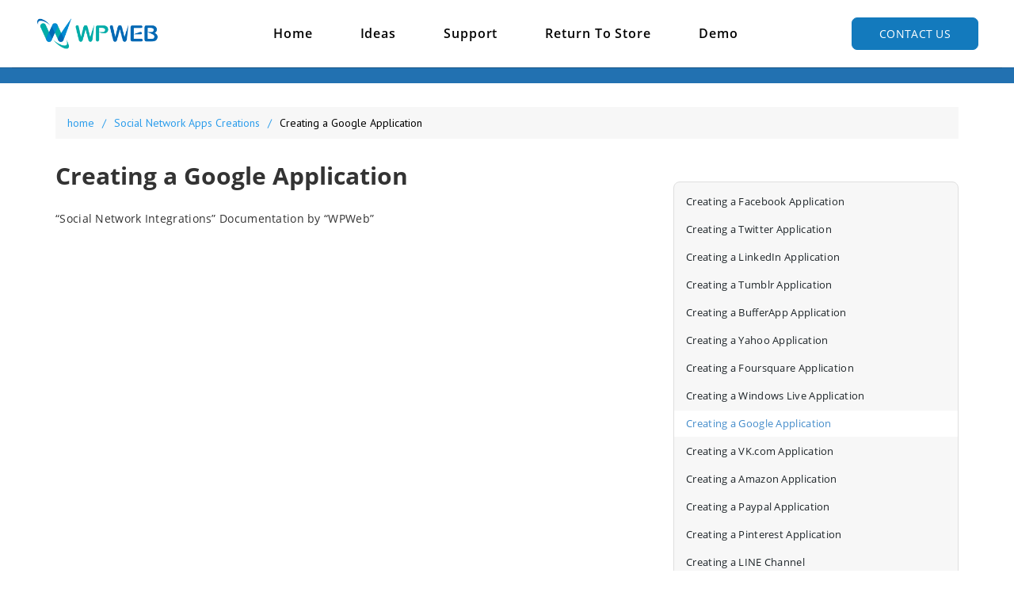

--- FILE ---
content_type: text/html; charset=UTF-8
request_url: https://docs.wpwebelite.com/social-network-integration/google/
body_size: 22118
content:
<!DOCTYPE html>
<html lang="en-US" prefix="og: https://ogp.me/ns#" class="no-js">
<head>
<meta http-equiv="X-UA-Compatible" content="IE=9" />
<meta charset="UTF-8">
<meta name="viewport" content="width=device-width">
<link rel="profile" href="https://gmpg.org/xfn/11">
<link rel="pingback" href="https://docs.wpwebelite.com/xmlrpc.php">
<link rel="preconnect" href="https://fonts.gstatic.com">


<!-- Search Engine Optimization by Rank Math - https://rankmath.com/ -->
<title>Creating A Google Application Documentation by WPWeb</title>
<link data-rocket-prefetch href="https://fonts.googleapis.com" rel="dns-prefetch">
<link data-rocket-prefetch href="https://www.clarity.ms" rel="dns-prefetch">
<link data-rocket-prefetch href="https://www.google-analytics.com" rel="dns-prefetch">
<link data-rocket-prefetch href="https://www.googletagmanager.com" rel="dns-prefetch">
<link data-rocket-prefetch href="https://www.youtube.com" rel="dns-prefetch">
<link data-rocket-preload as="style" href="https://fonts.googleapis.com/css?family=Raleway%3A100%2C200%2C300%2C400%2C500%2C600%2C700%2C800%2C900%2C100italic%2C200italic%2C300italic%2C400italic%2C500italic%2C600italic%2C700italic%2C800italic%2C900italic%7COpen%20Sans%3A300%2C400%2C500%2C600%2C700%2C800%2C300italic%2C400italic%2C500italic%2C600italic%2C700italic%2C800italic%7CPT%20Sans%3A400%7CDosis%3A200%2C300%2C400%2C500%2C600%2C700%2C800&#038;display=swap" rel="preload">
<link href="https://fonts.googleapis.com/css?family=Raleway%3A100%2C200%2C300%2C400%2C500%2C600%2C700%2C800%2C900%2C100italic%2C200italic%2C300italic%2C400italic%2C500italic%2C600italic%2C700italic%2C800italic%2C900italic%7COpen%20Sans%3A300%2C400%2C500%2C600%2C700%2C800%2C300italic%2C400italic%2C500italic%2C600italic%2C700italic%2C800italic%7CPT%20Sans%3A400%7CDosis%3A200%2C300%2C400%2C500%2C600%2C700%2C800&#038;display=swap" media="print" onload="this.media=&#039;all&#039;" rel="stylesheet">
<noscript data-wpr-hosted-gf-parameters=""><link rel="stylesheet" href="https://fonts.googleapis.com/css?family=Raleway%3A100%2C200%2C300%2C400%2C500%2C600%2C700%2C800%2C900%2C100italic%2C200italic%2C300italic%2C400italic%2C500italic%2C600italic%2C700italic%2C800italic%2C900italic%7COpen%20Sans%3A300%2C400%2C500%2C600%2C700%2C800%2C300italic%2C400italic%2C500italic%2C600italic%2C700italic%2C800italic%7CPT%20Sans%3A400%7CDosis%3A200%2C300%2C400%2C500%2C600%2C700%2C800&#038;display=swap"></noscript><link rel="preload" data-rocket-preload as="image" href="https://docs.wpwebelite.com/wp-content/uploads/2021/04/google-step1-1.png" fetchpriority="high">
<meta name="description" content="Here&#039;s a step by step guide about creating a Google Developer API by WPWeb."/>
<meta name="robots" content="follow, index, max-snippet:-1, max-video-preview:-1, max-image-preview:large"/>
<link rel="canonical" href="https://docs.wpwebelite.com/social-network-integration/google/" />
<meta property="og:locale" content="en_US" />
<meta property="og:type" content="article" />
<meta property="og:title" content="Creating A Google Application Documentation by WPWeb" />
<meta property="og:description" content="Here&#039;s a step by step guide about creating a Google Developer API by WPWeb." />
<meta property="og:url" content="https://docs.wpwebelite.com/social-network-integration/google/" />
<meta property="og:site_name" content="WPWeb Documentation" />
<meta property="og:updated_time" content="2023-04-27T11:06:58+00:00" />
<meta property="og:image" content="https://docs.wpwebelite.com/wp-content/uploads/2021/04/google-step1-1.png" />
<meta property="og:image:secure_url" content="https://docs.wpwebelite.com/wp-content/uploads/2021/04/google-step1-1.png" />
<meta property="og:image:width" content="1056" />
<meta property="og:image:height" content="431" />
<meta property="og:image:alt" content="Creating a Google Application" />
<meta property="og:image:type" content="image/png" />
<meta name="twitter:card" content="summary_large_image" />
<meta name="twitter:title" content="Creating A Google Application Documentation by WPWeb" />
<meta name="twitter:description" content="Here&#039;s a step by step guide about creating a Google Developer API by WPWeb." />
<meta name="twitter:image" content="https://docs.wpwebelite.com/wp-content/uploads/2021/04/google-step1-1.png" />
<!-- /Rank Math WordPress SEO plugin -->

<link rel='dns-prefetch' href='//fonts.googleapis.com' />
<link href='https://fonts.gstatic.com' crossorigin rel='preconnect' />
<link rel="alternate" type="application/rss+xml" title="WPWeb Documentation &raquo; Feed" href="https://docs.wpwebelite.com/feed/" />
<link rel="alternate" type="application/rss+xml" title="WPWeb Documentation &raquo; Comments Feed" href="https://docs.wpwebelite.com/comments/feed/" />
<link rel="alternate" title="oEmbed (JSON)" type="application/json+oembed" href="https://docs.wpwebelite.com/wp-json/oembed/1.0/embed?url=https%3A%2F%2Fdocs.wpwebelite.com%2Fsocial-network-integration%2Fgoogle%2F" />
<link rel="alternate" title="oEmbed (XML)" type="text/xml+oembed" href="https://docs.wpwebelite.com/wp-json/oembed/1.0/embed?url=https%3A%2F%2Fdocs.wpwebelite.com%2Fsocial-network-integration%2Fgoogle%2F&#038;format=xml" />
<style id='wp-img-auto-sizes-contain-inline-css'>
img:is([sizes=auto i],[sizes^="auto," i]){contain-intrinsic-size:3000px 1500px}
/*# sourceURL=wp-img-auto-sizes-contain-inline-css */
</style>
<link rel='preload' as='style' onload='this.onload=null;this.rel="stylesheet"' id='jquery.prettyphoto'' href='https://docs.wpwebelite.com/wp-content/plugins/wp-video-lightbox/css/prettyPhoto.css?ver=6.9' type='text/css' media='all' /><link rel='preload' as='style' onload='this.onload=null;this.rel="stylesheet"' id='video-lightbox'' href='https://docs.wpwebelite.com/wp-content/plugins/wp-video-lightbox/wp-video-lightbox.css?ver=6.9' type='text/css' media='all' /><style id='wp-emoji-styles-inline-css'>

	img.wp-smiley, img.emoji {
		display: inline !important;
		border: none !important;
		box-shadow: none !important;
		height: 1em !important;
		width: 1em !important;
		margin: 0 0.07em !important;
		vertical-align: -0.1em !important;
		background: none !important;
		padding: 0 !important;
	}
/*# sourceURL=wp-emoji-styles-inline-css */
</style>
<style id='wp-block-library-inline-css'>
:root{--wp-block-synced-color:#7a00df;--wp-block-synced-color--rgb:122,0,223;--wp-bound-block-color:var(--wp-block-synced-color);--wp-editor-canvas-background:#ddd;--wp-admin-theme-color:#007cba;--wp-admin-theme-color--rgb:0,124,186;--wp-admin-theme-color-darker-10:#006ba1;--wp-admin-theme-color-darker-10--rgb:0,107,160.5;--wp-admin-theme-color-darker-20:#005a87;--wp-admin-theme-color-darker-20--rgb:0,90,135;--wp-admin-border-width-focus:2px}@media (min-resolution:192dpi){:root{--wp-admin-border-width-focus:1.5px}}.wp-element-button{cursor:pointer}:root .has-very-light-gray-background-color{background-color:#eee}:root .has-very-dark-gray-background-color{background-color:#313131}:root .has-very-light-gray-color{color:#eee}:root .has-very-dark-gray-color{color:#313131}:root .has-vivid-green-cyan-to-vivid-cyan-blue-gradient-background{background:linear-gradient(135deg,#00d084,#0693e3)}:root .has-purple-crush-gradient-background{background:linear-gradient(135deg,#34e2e4,#4721fb 50%,#ab1dfe)}:root .has-hazy-dawn-gradient-background{background:linear-gradient(135deg,#faaca8,#dad0ec)}:root .has-subdued-olive-gradient-background{background:linear-gradient(135deg,#fafae1,#67a671)}:root .has-atomic-cream-gradient-background{background:linear-gradient(135deg,#fdd79a,#004a59)}:root .has-nightshade-gradient-background{background:linear-gradient(135deg,#330968,#31cdcf)}:root .has-midnight-gradient-background{background:linear-gradient(135deg,#020381,#2874fc)}:root{--wp--preset--font-size--normal:16px;--wp--preset--font-size--huge:42px}.has-regular-font-size{font-size:1em}.has-larger-font-size{font-size:2.625em}.has-normal-font-size{font-size:var(--wp--preset--font-size--normal)}.has-huge-font-size{font-size:var(--wp--preset--font-size--huge)}.has-text-align-center{text-align:center}.has-text-align-left{text-align:left}.has-text-align-right{text-align:right}.has-fit-text{white-space:nowrap!important}#end-resizable-editor-section{display:none}.aligncenter{clear:both}.items-justified-left{justify-content:flex-start}.items-justified-center{justify-content:center}.items-justified-right{justify-content:flex-end}.items-justified-space-between{justify-content:space-between}.screen-reader-text{border:0;clip-path:inset(50%);height:1px;margin:-1px;overflow:hidden;padding:0;position:absolute;width:1px;word-wrap:normal!important}.screen-reader-text:focus{background-color:#ddd;clip-path:none;color:#444;display:block;font-size:1em;height:auto;left:5px;line-height:normal;padding:15px 23px 14px;text-decoration:none;top:5px;width:auto;z-index:100000}html :where(.has-border-color){border-style:solid}html :where([style*=border-top-color]){border-top-style:solid}html :where([style*=border-right-color]){border-right-style:solid}html :where([style*=border-bottom-color]){border-bottom-style:solid}html :where([style*=border-left-color]){border-left-style:solid}html :where([style*=border-width]){border-style:solid}html :where([style*=border-top-width]){border-top-style:solid}html :where([style*=border-right-width]){border-right-style:solid}html :where([style*=border-bottom-width]){border-bottom-style:solid}html :where([style*=border-left-width]){border-left-style:solid}html :where(img[class*=wp-image-]){height:auto;max-width:100%}:where(figure){margin:0 0 1em}html :where(.is-position-sticky){--wp-admin--admin-bar--position-offset:var(--wp-admin--admin-bar--height,0px)}@media screen and (max-width:600px){html :where(.is-position-sticky){--wp-admin--admin-bar--position-offset:0px}}

/*# sourceURL=wp-block-library-inline-css */
</style><style id='wp-block-embed-inline-css'>
.wp-block-embed.alignleft,.wp-block-embed.alignright,.wp-block[data-align=left]>[data-type="core/embed"],.wp-block[data-align=right]>[data-type="core/embed"]{max-width:360px;width:100%}.wp-block-embed.alignleft .wp-block-embed__wrapper,.wp-block-embed.alignright .wp-block-embed__wrapper,.wp-block[data-align=left]>[data-type="core/embed"] .wp-block-embed__wrapper,.wp-block[data-align=right]>[data-type="core/embed"] .wp-block-embed__wrapper{min-width:280px}.wp-block-cover .wp-block-embed{min-height:240px;min-width:320px}.wp-block-embed{overflow-wrap:break-word}.wp-block-embed :where(figcaption){margin-bottom:1em;margin-top:.5em}.wp-block-embed iframe{max-width:100%}.wp-block-embed__wrapper{position:relative}.wp-embed-responsive .wp-has-aspect-ratio .wp-block-embed__wrapper:before{content:"";display:block;padding-top:50%}.wp-embed-responsive .wp-has-aspect-ratio iframe{bottom:0;height:100%;left:0;position:absolute;right:0;top:0;width:100%}.wp-embed-responsive .wp-embed-aspect-21-9 .wp-block-embed__wrapper:before{padding-top:42.85%}.wp-embed-responsive .wp-embed-aspect-18-9 .wp-block-embed__wrapper:before{padding-top:50%}.wp-embed-responsive .wp-embed-aspect-16-9 .wp-block-embed__wrapper:before{padding-top:56.25%}.wp-embed-responsive .wp-embed-aspect-4-3 .wp-block-embed__wrapper:before{padding-top:75%}.wp-embed-responsive .wp-embed-aspect-1-1 .wp-block-embed__wrapper:before{padding-top:100%}.wp-embed-responsive .wp-embed-aspect-9-16 .wp-block-embed__wrapper:before{padding-top:177.77%}.wp-embed-responsive .wp-embed-aspect-1-2 .wp-block-embed__wrapper:before{padding-top:200%}
/*# sourceURL=https://docs.wpwebelite.com/wp-includes/blocks/embed/style.min.css */
</style>
<style id='wp-block-embed-theme-inline-css'>
.wp-block-embed :where(figcaption){color:#555;font-size:13px;text-align:center}.is-dark-theme .wp-block-embed :where(figcaption){color:#ffffffa6}.wp-block-embed{margin:0 0 1em}
/*# sourceURL=https://docs.wpwebelite.com/wp-includes/blocks/embed/theme.min.css */
</style>
<style id='wp-block-paragraph-inline-css'>
.is-small-text{font-size:.875em}.is-regular-text{font-size:1em}.is-large-text{font-size:2.25em}.is-larger-text{font-size:3em}.has-drop-cap:not(:focus):first-letter{float:left;font-size:8.4em;font-style:normal;font-weight:100;line-height:.68;margin:.05em .1em 0 0;text-transform:uppercase}body.rtl .has-drop-cap:not(:focus):first-letter{float:none;margin-left:.1em}p.has-drop-cap.has-background{overflow:hidden}:root :where(p.has-background){padding:1.25em 2.375em}:where(p.has-text-color:not(.has-link-color)) a{color:inherit}p.has-text-align-left[style*="writing-mode:vertical-lr"],p.has-text-align-right[style*="writing-mode:vertical-rl"]{rotate:180deg}
/*# sourceURL=https://docs.wpwebelite.com/wp-includes/blocks/paragraph/style.min.css */
</style>
<style id='global-styles-inline-css'>
:root{--wp--preset--aspect-ratio--square: 1;--wp--preset--aspect-ratio--4-3: 4/3;--wp--preset--aspect-ratio--3-4: 3/4;--wp--preset--aspect-ratio--3-2: 3/2;--wp--preset--aspect-ratio--2-3: 2/3;--wp--preset--aspect-ratio--16-9: 16/9;--wp--preset--aspect-ratio--9-16: 9/16;--wp--preset--color--black: #000000;--wp--preset--color--cyan-bluish-gray: #abb8c3;--wp--preset--color--white: #ffffff;--wp--preset--color--pale-pink: #f78da7;--wp--preset--color--vivid-red: #cf2e2e;--wp--preset--color--luminous-vivid-orange: #ff6900;--wp--preset--color--luminous-vivid-amber: #fcb900;--wp--preset--color--light-green-cyan: #7bdcb5;--wp--preset--color--vivid-green-cyan: #00d084;--wp--preset--color--pale-cyan-blue: #8ed1fc;--wp--preset--color--vivid-cyan-blue: #0693e3;--wp--preset--color--vivid-purple: #9b51e0;--wp--preset--gradient--vivid-cyan-blue-to-vivid-purple: linear-gradient(135deg,rgb(6,147,227) 0%,rgb(155,81,224) 100%);--wp--preset--gradient--light-green-cyan-to-vivid-green-cyan: linear-gradient(135deg,rgb(122,220,180) 0%,rgb(0,208,130) 100%);--wp--preset--gradient--luminous-vivid-amber-to-luminous-vivid-orange: linear-gradient(135deg,rgb(252,185,0) 0%,rgb(255,105,0) 100%);--wp--preset--gradient--luminous-vivid-orange-to-vivid-red: linear-gradient(135deg,rgb(255,105,0) 0%,rgb(207,46,46) 100%);--wp--preset--gradient--very-light-gray-to-cyan-bluish-gray: linear-gradient(135deg,rgb(238,238,238) 0%,rgb(169,184,195) 100%);--wp--preset--gradient--cool-to-warm-spectrum: linear-gradient(135deg,rgb(74,234,220) 0%,rgb(151,120,209) 20%,rgb(207,42,186) 40%,rgb(238,44,130) 60%,rgb(251,105,98) 80%,rgb(254,248,76) 100%);--wp--preset--gradient--blush-light-purple: linear-gradient(135deg,rgb(255,206,236) 0%,rgb(152,150,240) 100%);--wp--preset--gradient--blush-bordeaux: linear-gradient(135deg,rgb(254,205,165) 0%,rgb(254,45,45) 50%,rgb(107,0,62) 100%);--wp--preset--gradient--luminous-dusk: linear-gradient(135deg,rgb(255,203,112) 0%,rgb(199,81,192) 50%,rgb(65,88,208) 100%);--wp--preset--gradient--pale-ocean: linear-gradient(135deg,rgb(255,245,203) 0%,rgb(182,227,212) 50%,rgb(51,167,181) 100%);--wp--preset--gradient--electric-grass: linear-gradient(135deg,rgb(202,248,128) 0%,rgb(113,206,126) 100%);--wp--preset--gradient--midnight: linear-gradient(135deg,rgb(2,3,129) 0%,rgb(40,116,252) 100%);--wp--preset--font-size--small: 13px;--wp--preset--font-size--medium: 20px;--wp--preset--font-size--large: 36px;--wp--preset--font-size--x-large: 42px;--wp--preset--spacing--20: 0.44rem;--wp--preset--spacing--30: 0.67rem;--wp--preset--spacing--40: 1rem;--wp--preset--spacing--50: 1.5rem;--wp--preset--spacing--60: 2.25rem;--wp--preset--spacing--70: 3.38rem;--wp--preset--spacing--80: 5.06rem;--wp--preset--shadow--natural: 6px 6px 9px rgba(0, 0, 0, 0.2);--wp--preset--shadow--deep: 12px 12px 50px rgba(0, 0, 0, 0.4);--wp--preset--shadow--sharp: 6px 6px 0px rgba(0, 0, 0, 0.2);--wp--preset--shadow--outlined: 6px 6px 0px -3px rgb(255, 255, 255), 6px 6px rgb(0, 0, 0);--wp--preset--shadow--crisp: 6px 6px 0px rgb(0, 0, 0);}:where(.is-layout-flex){gap: 0.5em;}:where(.is-layout-grid){gap: 0.5em;}body .is-layout-flex{display: flex;}.is-layout-flex{flex-wrap: wrap;align-items: center;}.is-layout-flex > :is(*, div){margin: 0;}body .is-layout-grid{display: grid;}.is-layout-grid > :is(*, div){margin: 0;}:where(.wp-block-columns.is-layout-flex){gap: 2em;}:where(.wp-block-columns.is-layout-grid){gap: 2em;}:where(.wp-block-post-template.is-layout-flex){gap: 1.25em;}:where(.wp-block-post-template.is-layout-grid){gap: 1.25em;}.has-black-color{color: var(--wp--preset--color--black) !important;}.has-cyan-bluish-gray-color{color: var(--wp--preset--color--cyan-bluish-gray) !important;}.has-white-color{color: var(--wp--preset--color--white) !important;}.has-pale-pink-color{color: var(--wp--preset--color--pale-pink) !important;}.has-vivid-red-color{color: var(--wp--preset--color--vivid-red) !important;}.has-luminous-vivid-orange-color{color: var(--wp--preset--color--luminous-vivid-orange) !important;}.has-luminous-vivid-amber-color{color: var(--wp--preset--color--luminous-vivid-amber) !important;}.has-light-green-cyan-color{color: var(--wp--preset--color--light-green-cyan) !important;}.has-vivid-green-cyan-color{color: var(--wp--preset--color--vivid-green-cyan) !important;}.has-pale-cyan-blue-color{color: var(--wp--preset--color--pale-cyan-blue) !important;}.has-vivid-cyan-blue-color{color: var(--wp--preset--color--vivid-cyan-blue) !important;}.has-vivid-purple-color{color: var(--wp--preset--color--vivid-purple) !important;}.has-black-background-color{background-color: var(--wp--preset--color--black) !important;}.has-cyan-bluish-gray-background-color{background-color: var(--wp--preset--color--cyan-bluish-gray) !important;}.has-white-background-color{background-color: var(--wp--preset--color--white) !important;}.has-pale-pink-background-color{background-color: var(--wp--preset--color--pale-pink) !important;}.has-vivid-red-background-color{background-color: var(--wp--preset--color--vivid-red) !important;}.has-luminous-vivid-orange-background-color{background-color: var(--wp--preset--color--luminous-vivid-orange) !important;}.has-luminous-vivid-amber-background-color{background-color: var(--wp--preset--color--luminous-vivid-amber) !important;}.has-light-green-cyan-background-color{background-color: var(--wp--preset--color--light-green-cyan) !important;}.has-vivid-green-cyan-background-color{background-color: var(--wp--preset--color--vivid-green-cyan) !important;}.has-pale-cyan-blue-background-color{background-color: var(--wp--preset--color--pale-cyan-blue) !important;}.has-vivid-cyan-blue-background-color{background-color: var(--wp--preset--color--vivid-cyan-blue) !important;}.has-vivid-purple-background-color{background-color: var(--wp--preset--color--vivid-purple) !important;}.has-black-border-color{border-color: var(--wp--preset--color--black) !important;}.has-cyan-bluish-gray-border-color{border-color: var(--wp--preset--color--cyan-bluish-gray) !important;}.has-white-border-color{border-color: var(--wp--preset--color--white) !important;}.has-pale-pink-border-color{border-color: var(--wp--preset--color--pale-pink) !important;}.has-vivid-red-border-color{border-color: var(--wp--preset--color--vivid-red) !important;}.has-luminous-vivid-orange-border-color{border-color: var(--wp--preset--color--luminous-vivid-orange) !important;}.has-luminous-vivid-amber-border-color{border-color: var(--wp--preset--color--luminous-vivid-amber) !important;}.has-light-green-cyan-border-color{border-color: var(--wp--preset--color--light-green-cyan) !important;}.has-vivid-green-cyan-border-color{border-color: var(--wp--preset--color--vivid-green-cyan) !important;}.has-pale-cyan-blue-border-color{border-color: var(--wp--preset--color--pale-cyan-blue) !important;}.has-vivid-cyan-blue-border-color{border-color: var(--wp--preset--color--vivid-cyan-blue) !important;}.has-vivid-purple-border-color{border-color: var(--wp--preset--color--vivid-purple) !important;}.has-vivid-cyan-blue-to-vivid-purple-gradient-background{background: var(--wp--preset--gradient--vivid-cyan-blue-to-vivid-purple) !important;}.has-light-green-cyan-to-vivid-green-cyan-gradient-background{background: var(--wp--preset--gradient--light-green-cyan-to-vivid-green-cyan) !important;}.has-luminous-vivid-amber-to-luminous-vivid-orange-gradient-background{background: var(--wp--preset--gradient--luminous-vivid-amber-to-luminous-vivid-orange) !important;}.has-luminous-vivid-orange-to-vivid-red-gradient-background{background: var(--wp--preset--gradient--luminous-vivid-orange-to-vivid-red) !important;}.has-very-light-gray-to-cyan-bluish-gray-gradient-background{background: var(--wp--preset--gradient--very-light-gray-to-cyan-bluish-gray) !important;}.has-cool-to-warm-spectrum-gradient-background{background: var(--wp--preset--gradient--cool-to-warm-spectrum) !important;}.has-blush-light-purple-gradient-background{background: var(--wp--preset--gradient--blush-light-purple) !important;}.has-blush-bordeaux-gradient-background{background: var(--wp--preset--gradient--blush-bordeaux) !important;}.has-luminous-dusk-gradient-background{background: var(--wp--preset--gradient--luminous-dusk) !important;}.has-pale-ocean-gradient-background{background: var(--wp--preset--gradient--pale-ocean) !important;}.has-electric-grass-gradient-background{background: var(--wp--preset--gradient--electric-grass) !important;}.has-midnight-gradient-background{background: var(--wp--preset--gradient--midnight) !important;}.has-small-font-size{font-size: var(--wp--preset--font-size--small) !important;}.has-medium-font-size{font-size: var(--wp--preset--font-size--medium) !important;}.has-large-font-size{font-size: var(--wp--preset--font-size--large) !important;}.has-x-large-font-size{font-size: var(--wp--preset--font-size--x-large) !important;}
/*# sourceURL=global-styles-inline-css */
</style>

<style id='classic-theme-styles-inline-css'>
/*! This file is auto-generated */
.wp-block-button__link{color:#fff;background-color:#32373c;border-radius:9999px;box-shadow:none;text-decoration:none;padding:calc(.667em + 2px) calc(1.333em + 2px);font-size:1.125em}.wp-block-file__button{background:#32373c;color:#fff;text-decoration:none}
/*# sourceURL=/wp-includes/css/classic-themes.min.css */
</style>
<link rel='preload' as='style' onload='this.onload=null;this.rel="stylesheet"' id='atbs-blocks-bootstrap-icons'' href='https://docs.wpwebelite.com/wp-content/plugins/advanced-tabs-block/./assets/css/bootstrap-icons.min.css?ver=1.2.5' type='text/css' media='all' /><link rel='preload' as='style' onload='this.onload=null;this.rel="stylesheet"' id='printomatic-css'' href='https://docs.wpwebelite.com/wp-content/plugins/manual-framework/assets/css/print/style.css?ver=6.9' type='text/css' media='all' /><link rel='preload' as='style' onload='this.onload=null;this.rel="stylesheet"' id='ww-social-network-style'' href='https://docs.wpwebelite.com/wp-content/plugins/wp-support-settings/includes/css/ww-social-network-style.css?ver=1.0.0' type='text/css' media='all' /><link rel='preload' as='style' onload='this.onload=null;this.rel="stylesheet"' id='manual-style'' href='https://docs.wpwebelite.com/wp-content/themes/manual/style.css?ver=1.0.9.8' type='text/css' media='all' /><link rel='preload' as='style' onload='this.onload=null;this.rel="stylesheet"' id='manual-child-style'' href='https://docs.wpwebelite.com/wp-content/themes/manual-child/style.css?ver=1.0.9.8' type='text/css' media='all' /><link rel='preload' as='style' onload='this.onload=null;this.rel="stylesheet"' id='manual-child-select2-style'' href='https://docs.wpwebelite.com/wp-content/themes/manual-child/css/select2.min.css?ver=6.9' type='text/css' media='all' /><link rel='preload' as='style' onload='this.onload=null;this.rel="stylesheet"' id='fontawesome'' href='https://docs.wpwebelite.com/wp-content/themes/manual/css/font-awesome/css/all.css?ver=7.5.4' type='text/css' media='all' /><link rel='preload' as='style' onload='this.onload=null;this.rel="stylesheet"' id='manual-bootstrap'' href='https://docs.wpwebelite.com/wp-content/themes/manual/css/lib/bootstrap.min.css?ver=7.5.4' type='text/css' media='all' /><link rel='preload' as='style' onload='this.onload=null;this.rel="stylesheet"' id='manual-lightbox'' href='https://docs.wpwebelite.com/wp-content/themes/manual/css/lightbox/lightbox.css?ver=6.9' type='text/css' media='all' /><noscript></noscript><script src="https://docs.wpwebelite.com/wp-includes/js/jquery/jquery.min.js?ver=3.7.1" id="jquery-core-js"></script>
<script src="https://docs.wpwebelite.com/wp-includes/js/jquery/jquery-migrate.min.js?ver=3.4.1" id="jquery-migrate-js"></script>
<script src="https://docs.wpwebelite.com/wp-content/plugins/wp-video-lightbox/js/jquery.prettyPhoto.js?ver=3.1.6" id="jquery.prettyphoto-js"></script>
<script id="video-lightbox-js-extra">
var vlpp_vars = {"prettyPhoto_rel":"wp-video-lightbox","animation_speed":"fast","slideshow":"5000","autoplay_slideshow":"false","opacity":"0.80","show_title":"true","allow_resize":"true","allow_expand":"true","default_width":"640","default_height":"480","counter_separator_label":"/","theme":"pp_default","horizontal_padding":"15","hideflash":"false","wmode":"opaque","autoplay":"true","modal":"false","deeplinking":"false","overlay_gallery":"true","overlay_gallery_max":"30","keyboard_shortcuts":"true","ie6_fallback":"true"};
//# sourceURL=video-lightbox-js-extra
</script>
<script src="https://docs.wpwebelite.com/wp-content/plugins/wp-video-lightbox/js/video-lightbox.js?ver=3.1.6" id="video-lightbox-js"></script>
<script src="https://docs.wpwebelite.com/wp-content/themes/manual-child/js/select2.min.js?ver=6.9" id="manual-child-select2-script-js"></script>
<script src="https://docs.wpwebelite.com/wp-content/themes/manual-child/js/custom.js?ver=6.9" id="manual-child-custom-script-js"></script>
<link rel="https://api.w.org/" href="https://docs.wpwebelite.com/wp-json/" /><link rel="alternate" title="JSON" type="application/json" href="https://docs.wpwebelite.com/wp-json/wp/v2/wwcpt_social_network/4957" /><link rel="EditURI" type="application/rsd+xml" title="RSD" href="https://docs.wpwebelite.com/xmlrpc.php?rsd" />
<link rel='shortlink' href='https://docs.wpwebelite.com/?p=4957' />
<meta name="generator" content="Redux 4.5.10" /><script>
            WP_VIDEO_LIGHTBOX_VERSION="1.9.12";
            WP_VID_LIGHTBOX_URL="https://docs.wpwebelite.com/wp-content/plugins/wp-video-lightbox";
                        function wpvl_paramReplace(name, string, value) {
                // Find the param with regex
                // Grab the first character in the returned string (should be ? or &)
                // Replace our href string with our new value, passing on the name and delimeter

                var re = new RegExp("[\?&]" + name + "=([^&#]*)");
                var matches = re.exec(string);
                var newString;

                if (matches === null) {
                    // if there are no params, append the parameter
                    newString = string + '?' + name + '=' + value;
                } else {
                    var delimeter = matches[0].charAt(0);
                    newString = string.replace(re, delimeter + name + "=" + value);
                }
                return newString;
            }
            </script><style type="text/css">.footer-go-uplink { color:rgba(62,81,228,1); font-size:24px!important; }
#navbar ul li.has-sub:hover > ul, #navbar ul li.has-sub:hover > div, #navbar ul li.menu-item-has-children:hover > ul { border-radius:0px 0px 0px 0px; }.navbar-inverse .navbar-nav>li>a { color:#020202; } #navbar ul li > ul li a { color:#1e1e1e!important; } .navbar-inverse .navbar-nav>li>a:hover, .navbar-inverse .navbar-nav>li>a:focus { color:#137abd; }#navbar ul li > ul, #navbar ul li > ul li > ul { background-color:#ffffff; border-color:#ffffff; box-shadow: 0 5px 11px 0 rgba(0,0,0,.27); padding: 10px 0px;} #navbar ul li > ul li a:hover { color:#137abd!important; } @media (max-width: 991px){ .mobile-menu-holder{ background:#f9f9f9; } .mobile-menu-holder li a { color:#5b5b5b; } .mobile-menu-holder li a:hover { color: #f9ac26; background:none; }  .mobile-menu-holder li > ul li a { color: #656464!important;  }  .mobile-menu-holder li > ul li a:hover{ color: #f9ac26!important; } .mobile_menu_arrow { color:#5b5b5b; } .mobile_menu_arrow:hover { color:#f9ac26; } .mobile-menu-holder ul > li { border-bottom: 1px solid rgba(241,241,241,1)!important; } } @media (max-width: 991px) and (min-width: 768px){ .navbar-inverse .navbar-toggle { top:18px; } } @media (max-width: 767px){ .navbar-inverse .navbar-toggle { border:none!important; top:18px; } } .theme-social-icons li a, .shopping_cart_header .header_cart{ color:#020202; } .theme-social-icons li a:hover { color:#137abd; } .hamburger-menu span { background:#020202; } #navbar ul li > ul li.active a { color:#137abd!important; }@media (max-width: 991px){ .mobile-menu-holder i.menu_arrow_first_level.fa.fa-caret-down { float: right;  padding: 5px; } .mobile-menu-holder ul > li { border-bottom: 1px solid rgba(241, 241, 241, 0.92); } .mobile-menu-holder li > ul li a i { display: block; float: right; margin-top: 6px; } .mobile-menu-holder ul.sub-menu li:last-child, .mobile-menu-holder ul > li:last-child{ border-bottom:none; } }span.burger-icon-top, span.burger-icon-bottom { background:#020202; }img.inner-page-white-logo { display: none; } img.home-logo-show { display: block; } nav.navbar.after-scroll-wrap img.inner-page-white-logo{ display: none; } nav.navbar.after-scroll-wrap img.home-logo-show { display: block; } .navbar { z-index: 99; border: none; } .header_control_text_align { text-align:center; } .page_opacity.header_custom_height_new{ padding: px 0px; }@media (max-width:991px) { .page_opacity.header_custom_height_new { padding: ; } } .noise-break, .page_opacity.header_custom_height_new, .parallax-mirror { border-radius:0px 0px 0px 0px; }.noise-break { background: #F7F7F7 url(https://docs.wpwebelite.com/wp-content/uploads/2021/08/Banner-2.jpg);
			background-position:center center; 
			background-size:cover; 
			 
			 
}h1.custom_h1_head { font-family: Open Sans; font-size:40px; text-transform:none; line-height:43px; letter-spacing:-1px; word-spacing:6px; color:#ffffff; font-weight:600;   word-wrap: break-word; overflow-wrap: break-word; }@media (max-width: 767px) { h1.custom_h1_head { font-size:28px!important; line-height:28px!important; letter-spacing:-1px!important;  } }#breadcrumbs a{ color:#f1f1f1; } #breadcrumbs a:hover{ color:#2b9ee7; }  #breadcrumbs span { color:rgba(145,145,145,1); } .trending-search span.popular-keyword-title { color:#ffffff; } .trending-search a.trending-search-popular-keyword { color:#ffffff; } .trending-search a.trending-search-popular-keyword:hover { color:; }@media (max-width: 767px){ .navbar { min-height: auto; } .navbar, .navbar .nav-fix, .hamburger-menu { height: 92px!important; } }@media (min-width:768px) and (max-width:991px) { .navbar { position:relative!important; background:#ffffff!important; } .jumbotron_new.jumbotron-inner-fix .inner-margin-top{ padding-top: 0px!important; } .navbar-inverse .navbar-nav > li > a { color: #181818!important; } .padding-jumbotron{  padding:0px 0px 0px; } body.home .navbar-inverse .navbar-nav>li>a { color: #000000!important; } body.home .navbar-inverse .navbar-nav > li > a:hover{ color: #7C7C7C!important; } img.inner-page-white-logo { display: none; } img.home-logo-show { display: block; } ul.nav.navbar-nav.hidemenu { display: block; }} 
@media (max-width:767px) { .navbar { position:relative!important; background:#ffffff!important; } .padding-jumbotron{ padding:0px 10px;  } .navbar-inverse .navbar-nav > li > a { color: #181818!important; padding-top: 10px!important; } .jumbotron_new.jumbotron-inner-fix .inner-margin-top { padding-top: 0px!important;  } .navbar-inverse .navbar-nav > li > a { border-top: none!important; } body.home .navbar-inverse .navbar-nav>li>a { color: #000000!important; } body.home .navbar-inverse .navbar-nav > li > a:hover{ color: #7C7C7C!important; } img.inner-page-white-logo { display: none; } img.home-logo-show { display: block; } }body.home nav.navbar.after-scroll-wrap, body nav.navbar.after-scroll-wrap { box-shadow: none; }.custom-nav-logo {    } @media (max-width: 767px) { .custom-nav-logo {     }  } nav.navbar.after-scroll-wrap .custom-nav-logo {   } nav.navbar.after-scroll-wrap .hamburger-menu span { margin-top: 26px; }.navbar .nav-fix, .hamburger-menu { height:85px!important; }.navbar { min-height:85px; }.navbar-inverse .navbar-nav>li>a { line-height: 85px!important; } .navbar-brand { height: auto; } .hamburger-menu span { margin-top: 26px; } nav.navbar.after-scroll-wrap { min-height: auto; }nav.navbar.after-scroll-wrap .hamburger-menu { height: 60px!important; }nav.navbar { background:rgba(255,255,255,1); }.form-group.menu-bar-form .form-control, .form-group.menu-bar-form .button-custom.custom-simple-search { background: rgba(255,255,255,0.9)!important; } .form-group.menu-bar-form .form-control::-webkit-input-placeholder { color: #888888; } .form-group.menu-bar-form .form-control:-ms-input-placeholder { color: #888888; } .form-group.menu-bar-form .form-control::placeholder { color: #888888; } .navbar .form-group.menu-bar-form { top: 7px; } .navbar .form-group.menu-bar-form .form-control { border: 1px solid #e2e7ee!important; min-height: 40px; border-radius: 45px!important; padding-left: 38px; font-size: 14px; } .navbar .form-group.menu-bar-form input:focus{  border: 1px solid #5b5b5b!important; } .navbar .form-control.header-search.search_loading { background: #fff url("https://docs.wpwebelite.com/wp-content/themes/manual/img/loader.svg") no-repeat right 5px center!important; } @media (max-width:767px) { .navbar .form-control.header-search.search_loading { background: #fff url("https://docs.wpwebelite.com/wp-content/themes/manual/img/loader.svg") no-repeat right 5px center!important; } } .navbar .form-group.menu-bar-form select.search-expand-types, .navbar .form-group.menu-bar-form .button-custom { display:none; } .navbar .form-group.menu-bar-form .form-control {		
border-bottom: !important; border-left: !important; border-right: !important; border-style: solid!important; border-color: !important; }@media (max-width: 991px){ .navbar-toggle{ background:#47C494!important; } .navbar-toggle:hover{ background:#333333!important; }  .navbar-header .fa-bars:before { color:#137bbd!important; }  }body.boxed_layout .theme_box_wrapper { max-width: 1230px; } @media (min-width: 1200px) { .container { width: ; } .elementor-section.elementor-section-boxed > .elementor-container { max-width: ; padding-right: 6px; padding-left: 6px; }}#popup-sidebar .course-curriculum .course-item.current:after, #popup-sidebar .course-curriculum .course-item.item-current:after, .course-curriculum ul.curriculum-sections .section-content .course-item .meta-left .course-format-icon, .course-curriculum ul.curriculum-sections .section-header .meta, .course-curriculum ul.curriculum-sections .section-header .collapse, .wpdocs-stats .wpdocs-stat-item i, .lp-profile-content .course-box .course-meta .meta-icon, .browse-help-desk .browse-help-desk-div .i-fa:hover, ul.news-list li.cat-lists:hover:before, .body-content li.cat.inner:hover:before, .kb-box-single:hover:before, #list-manual li a.has-child.dataicon:before, #list-manual li a.has-inner-child.dataicon:before, .manual_related_articles h5:before, .manual_attached_section h5:before, .tagcloud.singlepgtag span i, form.searchform i.livesearch, span.required, .woocommerce .star-rating, .woocommerce-page .star-rating, .kb_tree_viewmenu ul li.root_cat a.kb-tree-recdisplay:before, .kb_tree_viewmenu_elementor ul li.root_cat a.kb-tree-recdisplay:before, .kb_tree_viewmenu ul li.root_cat_child a.kb-tree-recdisplay:before, .kb_tree_viewmenu_elementor ul li.root_cat_child a.kb-tree-recdisplay:before, #bbpress-forums .bbp-forum-title-container a:before, .body-content .collapsible-panels h4:before, .body-content .collapsible-panels h5:before, .portfolio-next-prv-bar .hvr-icon-back, .portfolio-next-prv-bar .hvr-icon-forward, .body-content .blog:before, #bbpress-forums .bbp-forum-title-container a:after, ul li.kb_tree_title a:hover:before, #list-manual li a.doc-active.has-child i:before, span.inlinedoc-postlink.inner:hover, .lp-single-course .course-meta i.icon, .course-review .review-stars-rated .review-stars > li span, button.learn-press-course-wishlist:before, .lp-single-course .course-quick-info ul li i, .review-stars-rated .review-stars.filled, .rating-box .review-stars-rated .review-stars>li span, .review-stars-rated .review-stars.empty, .review-stars-rated .review-stars.filled, .manual-course-wrapper .course-box .course-meta .meta-icon, #course-item-content-header .toggle-content-item:hover:before, body.single-lp_course.course-item-popup .course-item-nav .next a:before, body.single-lp_course.course-item-popup .course-item-nav .prev a:before, .manual-course-wrapper .course-box .course-related-meta .meta-icon, #course-item-content-header .toggle-content-item:before, .vc_theme_blog_post_holder .entry-meta i, .single-lp_course .course-curriculum ul.curriculum-sections .section-content .course-item.course-item-lp_lesson .section-item-link:before, .course-curriculum ul.curriculum-sections .section-content .course-item.course-item-lp_quiz .section-item-link:before, .lp-profile-extra th i, #learn-press-profile-nav .tabs > li:before, #toctoc #toctoc-body .link-h3 i, #toctoc #toctoc-body .link-h4 i, .course-extra-box__content li::before, #learn-press-course-tabs input[name="learn-press-course-tab-radio"]:nth-child(1):checked ~ .learn-press-nav-tabs .course-nav:nth-child(1) label, .bbp-topic-tags i, .wedocs-icon-envelope:before {color:#5b5b5b; } .social-share-box:hover { background:#5b5b5b; border: 1px solid #5b5b5b; } .manual_login_page { border-top: 4px solid #5b5b5b; } .learn-press-pagination .page-numbers li > .page-numbers.current, .learn-press-pagination .page-numbers li > .page-numbers:hover, .pagination .page-numbers.current, .pagination .page-numbers:hover, .pagination a.page-numbers:hover, .pagination .next.page-numbers:hover, .pagination .prev.page-numbers:hover { background-color: #5b5b5b; border-color: #5b5b5b; } .learn-press-pagination .page-numbers li > .page-numbers.current, .learn-press-pagination .page-numbers li > .page-numbers:hover, .pagination .page-numbers.current, .pagination .page-numbers:hover, .pagination a.page-numbers:hover, .pagination .next.page-numbers:hover, .pagination .prev.page-numbers:hover{ color: #ffffff; } blockquote { border-left: 5px solid #5b5b5b; } form.bbp-login-form, .bbp-logged-in { border-top: 4px solid #5b5b5b; } .woocommerce .quantity .minus:hover, .woocommerce #content .quantity .minus:hover, .woocommerce-page .quantity .minus:hover, .woocommerce-page #content .quantity .minus:hover, .woocommerce .quantity .plus:hover, .woocommerce #content .quantity .plus:hover, .woocommerce-page .quantity .plus:hover, .woocommerce-page #content .quantity .plus:hover, .shopping_cart_header .header_cart .header_cart_span { background-color:#5b5b5b; } .woocommerce div.product .woocommerce-tabs ul.tabs li.active { border-top: 4px solid #5b5b5b; } .woocommerce p.stars a, .woocommerce p.stars a:hover, button.learn-press-course-wishlist:hover, p.helpfulmsg i { color:#5b5b5b!important;  } .sidebar-widget.widget_product_categories ul li.current-cat>a { border-left-color: #5b5b5b; }.woocommerce .widget_price_filter .ui-slider-horizontal .ui-slider-range, .woocommerce-page .widget_price_filter .ui-slider-horizontal .ui-slider-range, .woocommerce .widget_price_filter .ui-slider .ui-slider-handle, .woocommerce-page .widget_price_filter .ui-slider .ui-slider-handle { background-color: #5b5b5b; } .pagination>li>a:focus, .pagination>li>a:hover, .pagination>li>span:focus, .pagination>li>span:hover { background-color: #5b5b5b; border-color:#5b5b5b; color:#ffffff; } #bbpress-forums .bbp-forums .status-category .bbp-forum-header, #bbpress-forums .bbp-forums > .bbp-forum-header { border-top: 1px solid #5b5b5b; } .sidebar-widget.widget_product_categories ul li a:hover { border-left: 5px solid #5b5b5b; } a.post-page-numbers.current { color:#5b5b5b; background:#ffffff; border: 1px solid #5b5b5b; } .inlinedocs-sidebar ul.nav li ul { border-left: 1px dashed #5b5b5b; } .lp-single-course .course-tabs .nav-tabs li.active:before, .course-rating .rating-rated-item .rating-progress .full_bar .progress-bar { background-color:#5b5b5b; } #learn-press-profile-nav .tabs > li.active > a { border-left:2px solid #5b5b5b; }.manual-tabpanel.manual-tabpanel-horizontal>.manual-nav-tabs li.active a { border-bottom-color: #5b5b5b; }.lp-tab-sections .section-tab.active span { border-bottom: 2px solid #5b5b5b; }#toctoc #toctoc-head p { border-bottom: 1px solid #5b5b5b; }.social-share-box, .doc-next-prev-section .doc-prev-page:hover, .doc-next-prev-section .doc-next-page:hover{ border: 1px solid #5b5b5b; }:root {--lp-primary-color: #5b5b5b;} .lp-archive-courses .course-content .course-categories a:first-child { background:#5b5b5b; }ol.wedocs-breadcrumb li.delimiter i.wedocs-icon-angle-right:before, ol.wedocs-breadcrumb li.wedocs-icon-home { color:#5b5b5b; }a, a:focus, .body-content .knowledgebase-cat-body h4 a, .body-content .knowledgebase-body h5:before, .body-content .knowledgebase-body h5 a, .body-content .knowledgebase-body h6 a, .body-content .knowledgebase-body h4 a, .body-content .knowledgebase-body h3 a, #bbpress-forums .bbp-reply-author .bbp-author-name, #bbpress-forums .bbp-topic-freshness > a, #bbpress-forums li.bbp-body ul.topic li.bbp-topic-title a, #bbpress-forums .last-posted-topic-title a, #bbpress-forums .bbp-forum-link, #bbpress-forums .bbp-forum-header .bbp-forum-title, .body-content .blog .caption h2 a, a.href, .body-content .collapsible-panels p.post-edit-link a, .tagcloud.singlepg a, h4.title-faq-cat a, .portfolio-next-prv-bar .portfolio-prev a, .portfolio-next-prv-bar .portfolio-next a, .search h4 a, .portfolio-filter ul li span, ul.news-list.doc-landing li a, .kb-box-single a, .portfolio-desc a, .woocommerce ul.products li.product a, .kb_tree_viewmenu ul li a, .kb_tree_viewmenu_elementor ul li a,  #bbpress-forums .bbp-admin-links a, .woocommerce div.product div.product_meta>span span, .woocommerce div.product div.product_meta>span a, td.product-name a, .body-content .blog-author h5.author-title a, .entry-content .inlinedocs-sidebar a, .single-lp_course .course-curriculum ul.curriculum-sections .section-content .course-item.item-locked .course-item-status:before, #learn-press-profile-nav .tabs > li a, .lp-tab-sections .section-tab a, .lp-profile-content .course-box .course-info h3.course-title a, .lp-list-table tbody tr td a, table.lp-pmpro-membership-list a, p.pmpro_actions_nav a, .woocommerce .woocommerce-MyAccount-navigation ul li a, .vc_theme_blog_post_holder .entry-header a, ul.learn-press-courses .course .course-title a, .lp-sub-menu li a, .widget_lp-widget-recent-courses .course-title, .monitor_frame_main_div .portfolio_title a, #toctoc a, #popup-course #popup-footer .course-item-nav .next a, #bbpress-forums .bbp-template-notice a, .wedocs-single-wrap .wedocs-sidebar ul.doc-nav-list li.wd-state-open > a > .wedocs-caret, .wedocs-single-wrap .wedocs-sidebar ul.doc-nav-list li.wd-state-closed > a > .wedocs-caret, .wedocs-single-wrap .wedocs-sidebar ul.doc-nav-list li ul.children a, .learn-press-courses[data-layout=grid] .course-content .course-title, .lp-single-instructor span.course-title, .lp-user-profile #profile-content-wishlist .learn-press-wishlist-courses li .course-title h3, .wedocs-single-wrap .wedocs-single-content ol.wedocs-breadcrumb li span, .course-curriculum ul.curriculum-sections .section-content .course-item .course-item-title span.item-name { color:#137bbd; } a:hover, .body-content .knowledgebase-cat-body h4 a:hover, .body-content .knowledgebase-body h6:hover:before, .body-content .knowledgebase-body h5:hover:before, .body-content .knowledgebase-body h4:hover:before, .body-content .knowledgebase-body h3:hover:before, .body-content .knowledgebase-body h6 a:hover, .body-content .knowledgebase-body h5 a:hover, .body-content .knowledgebase-body h4 a:hover, .body-content .knowledgebase-body h3 a:hover, #bbpress-forums .bbp-reply-author .bbp-author-name:hover, #bbpress-forums .bbp-topic-freshness > a:hover, #bbpress-forums li.bbp-body ul.topic li.bbp-topic-title a:hover, #bbpress-forums .last-posted-topic-title a:hover, #bbpress-forums .bbp-forum-link:hover, #bbpress-forums .bbp-forum-header .bbp-forum-title:hover, .body-content .blog .caption h2 a:hover, .body-content .blog .caption span:hover, .body-content .blog .caption p a:hover, .sidebar-nav ul li a:hover, .tagcloud a:hover , a.href:hover, .body-content .collapsible-panels p.post-edit-link a:hover, .tagcloud.singlepg a:hover, .body-content li.cat a:hover, h4.title-faq-cat a:hover, .portfolio-next-prv-bar .portfolio-prev a:hover, .portfolio-next-prv-bar .portfolio-next a:hover, .search h4 a:hover, .portfolio-filter ul li span:hover, ul.news-list.doc-landing li a:hover, .news-list li:hover:before, .body-content li.cat.inner:hover:before, .kb-box-single:hover:before, .kb_article_type li.articles:hover:before, .kb-box-single a:hover, .portfolio-desc a:hover, .woocommerce ul.products li.product a:hover, .kb_tree_viewmenu h6 a:hover, .kb_tree_viewmenu_elementor h6 a:hover, .kb_tree_viewmenu h6 a:hover:before, .kb_tree_viewmenu_elementor h6 a:hover:before, .kb_tree_viewmenu h5 a:hover, .kb_tree_viewmenu_elementor h5 a:hover, .kb_tree_viewmenu h5 a:hover:before,  .kb_tree_viewmenu_elementor h5 a:hover:before,  .kb_tree_viewmenu ul li a:hover, .kb_tree_viewmenu_elementor ul li a:hover, #bbpress-forums li.bbp-body ul.topic li.bbp-topic-title:hover:before, #bbpress-forums .bbp-admin-links a:hover, .widget_display_topics li:hover:before, .woocommerce div.product div.product_meta>span span:hover, .woocommerce div.product div.product_meta>span a:hover, .body-content li.cat.inner a:hover:before, .vc_kb_article_type li.articles a:hover:before, .footer-go-uplink:hover, a.post-edit-link:hover, .body-content .collapsible-panels h4:hover:before, .body-content .collapsible-panels h5:hover:before, td.product-name a:hover, ul.vc_kbcat_widget li:hover:before, .sidebar-widget .display-faq-section li.cat-item a:hover:before, .body-content .display-faq-section ul li.cat-item.current-cat a:before, .single-lp_course .course-curriculum ul.curriculum-sections .section-content .course-item.item-locked .course-item-status:hover:before, #learn-press-profile-nav .tabs > li.dashboard:hover:before, #learn-press-profile-nav .tabs > li.courses:hover:before, #learn-press-profile-nav .tabs > li.quizzes:hover:before, #learn-press-profile-nav .tabs > li.wishlist:hover:before, #learn-press-profile-nav .tabs > li.orders:hover:before, #learn-press-profile-nav .tabs > li.settings:hover:before, .lp-tab-sections .section-tab a:hover, .lp-profile-content .course-box .course-info h3.course-title a:hover, .lp-list-table tbody tr td a:hover, .learn-press-courses .learn-press-course-wishlist.wishlist-button:hover, table.lp-pmpro-membership-list a:hover, p.pmpro_actions_nav a:hover, .woocommerce .woocommerce-MyAccount-navigation ul li a:hover, .vc_theme_blog_post_holder .entry-header a:hover, ul.learn-press-courses .course .course-title a:hover, .lp-sub-menu li a:hover, .widget_lp-widget-recent-courses .course-title:hover, .woocommerce ul.cart_list li a:hover, .shopping_cart_dropdown ul li a:hover, .monitor_frame_main_div .portfolio_title a:hover, #toctoc a:hover, #list-manual li a.doc-active, #list-manual li a.doc-active-normal, .mobile-menu-holder.doc-mobile-menu .navbar-nav li a.doc-active-normal, .mobile-menu-holder.doc-mobile-menu a.has-child > i, #list-manual-phone li a.has-inner-child > i, #popup-course #popup-footer .course-item-nav .next a:hover, .inlinedocs-sidebar .nav>.active>a, .inlinedocs-sidebar .nav>li.active> span i, #bbpress-forums .bbp-template-notice a:hover, .wedocs-single-wrap .wedocs-sidebar ul.doc-nav-list > li > a:before, .wedocs-single-wrap .wedocs-sidebar ul.doc-nav-list li.wd-state-open > a:hover > .wedocs-caret, .wedocs-single-wrap .wedocs-sidebar ul.doc-nav-list li.wd-state-closed > a:hover > .wedocs-caret, .wedocs-single-wrap .wedocs-sidebar ul.doc-nav-list li ul.children a:hover, ul.manual-searchresults li a:hover:before, .learn-press-courses[data-layout=grid] .course-content .course-title:hover, .lp-user-profile #profile-content-wishlist .learn-press-wishlist-courses li .course-title h3:hover, .wedocs-single-wrap .wedocs-single-content ol.wedocs-breadcrumb li span:hover, .course-curriculum ul.curriculum-sections .section-content .course-item .course-item-title span.item-name:hover { color:#2b9ee7; } li.current-singlepg-active a, li.current-singlepg-active a:before, .kb_article_type li.articles a:hover:before, .sidebar-widget .display-faq-section li.cat-item:hover:before, ul.manual-searchresults li.live_search_attachment_icon a:hover:before, ul.manual-searchresults li.live_search_portfolio_icon a:hover:before, ul.manual-searchresults li.live_search_forum_icon a:hover:before, .body-content .blog-author h5.author-title a:hover, span.edit-link a.vc_inline-link:hover, .body-content .search:hover:before, ul.manual-searchresults li.live_search_doc_icon a:hover:before, ul.manual-searchresults li.live_search_kb_icon a:hover:before, ul.manual-searchresults li.live_search_faq_icon a:hover:before, ul.manual-searchresults li.live_search_lp_quiz_icon a:hover:before, ul.manual-searchresults li.live_search_lp_lesson_icon a:hover:before, ul.manual-searchresults li.live_search_lp_course_icon a:hover:before, #list-manual li a.has-inner-child > i, #list-manual li a.has-child.dataicon i:before,  #list-manual li a.has-inner-child.dataicon i:before, #list-manual li a.doc-active.has-inner-child i:before, .doc-root-child-plus-icon, .lp-single-instructor span.course-title:hover { color:#2b9ee7!important; }#list-manual .underline_link:before, .mCSB_container .underline_link:before, .mobile-menu-holder.doc-mobile-menu .underline_link:before{  background-color:#2b9ee7; } .mobile-menu-holder.doc-mobile-menu .navbar-nav li a.doc-active, .mobile-menu-holder.doc-mobile-menu a.has-inner-child > i, .mobile-menu-holder.doc-mobile-menu a:hover, .body-content .wedocs-sidebar .current_page_item a:hover, .wedocs-single-wrap .wedocs-sidebar ul.doc-nav-list > li.current_page_parent li.current_page_item > a, .wedocs-single-wrap .wedocs-sidebar ul.doc-nav-list > li.current_page_item li.current_page_item > a, .wedocs-single-wrap .wedocs-sidebar ul.doc-nav-list > li.current_page_ancestor li.current_page_item > a { color:#2b9ee7!important; } .mobile-menu-holder.doc-mobile-menu a, .body-content .wedocs-sidebar .current_page_item a { color:#137bbd!important; }.doc-next-prev-section a .doc-page-title, .entry-content a, .manual_attached_section a, #toctoc #toctoc-head a.sh_toc, .page-title-header span.inlinedoc-postlink, span.inlinedoc-postlink.inner, .wedocs-single-wrap .wedocs-single-content article footer.entry-footer.wedocs-entry-footer .wedocs-help-link a, .wp-block-woocommerce-cart-items-block table.wc-block-cart-items .wc-block-cart-items__row .wc-block-cart-item__quantity .wc-block-cart-item__remove-link { color:#1e73be; }.entry-content a:hover, .manual_attached_section a:hover, #toctoc #toctoc-head a:hover.sh_toc, .page-title-header span.inlinedoc-postlink:hover, span.inlinedoc-postlink.inner:hover, .doc-next-prev-section a:hover .doc-page-title, .wedocs-single-wrap .wedocs-single-content article footer.entry-footer.wedocs-entry-footer .wedocs-help-link a:hover, .wp-block-woocommerce-cart-items-block table.wc-block-cart-items .wc-block-cart-items__row .wc-block-cart-item__quantity .wc-block-cart-item__remove-link:hover { color:#2b9ee7; }.learnpress-page .lp-button.lp-btn-wishlist, .custom-link, .more-link, .load_more a, a.custom-link-blog, a.custom-link i {color:#1e73be!important;} .learnpress-page .lp-button.lp-btn-wishlist:hover, .custom-link:hover, .more-link:hover, .load_more a:hover, a.custom-link-blog:hover { color:#2b9ee7!important; }.comment-respond .comment-form input[type=submit], .shopping_cart_dropdown .qbutton, .custom-botton, input[type=submit], .custom_login_form input[type="submit"], .container .blog-btn, button, a.button, .bbp-submit-wrapper button, #bbpress-forums #bbp-your-profile fieldset.submit button, .wp-block-search .wp-block-search__button {  color:#ffffff; background-color:#137bbd;  } .comment-respond .comment-form input[type=submit]:hover, .shopping_cart_dropdown .qbutton:hover, .custom-botton:hover, input[type=submit]:hover, .container .blog-btn:hover, button:hover, a.button:hover, .bbp-submit-wrapper button:hover, #bbpress-forums #bbp-your-profile fieldset.submit button:hover, .custom_login_form input[type="submit"]:hover, .wp-block-search .wp-block-search__button:hover {  color:; background-color:#2b9ee7;  }.woocommerce-notices-wrapper .wc-block-components-notice-banner>.wc-block-components-notice-banner__content .wc-forward, .woocommerce a.button, .woocommerce .wc-proceed-to-checkout a.button.alt, body:not(.woocommerce-block-theme-has-button-styles) .wc-block-components-button:not(.is-link), .woocommerce .wc-proceed-to-checkout a.button, .woocommerce ul.products li.product a.button, a.wp-block-file__button, a.wp-block-button__link, .woocommerce button.button.alt, .woocommerce #respond input#submit, .woocommerce button.button, .woocommerce input.button, .woocommerce nav.woocommerce-pagination ul li span.current, .wp-block-woocommerce-cart .wp-block-woocommerce-cart-cross-sells-block .cross-sells-product .wc-block-components-product-button__button { color:#ffffff; background-color:#137bbd; }.woocommerce-notices-wrapper .wc-block-components-notice-banner>.wc-block-components-notice-banner__content .wc-forward:hover, .woocommerce a.button:hover, .woocommerce .wc-proceed-to-checkout a.button.alt:hover, body:not(.woocommerce-block-theme-has-button-styles) .wc-block-components-button:hover:not(.is-link),.woocommerce .wc-proceed-to-checkout a.button:hover, .woocommerce ul.products li.product a.button:hover, a.wp-block-file__button:hover, a.wp-block-button__link:hover, .woocommerce button.button.alt:hover, .woocommerce #respond input#submit:hover, .woocommerce button.button:hover, .woocommerce input.button:hover, .woocommerce nav.woocommerce-pagination ul li span.current:hover, .wp-block-woocommerce-cart .wp-block-woocommerce-cart-cross-sells-block .cross-sells-product .wc-block-components-product-button__button:hover { color:; background-color:#2b9ee7; }.woocommerce-notices-wrapper .wc-block-components-notice-banner>.wc-block-components-notice-banner__content .wc-forward, .woocommerce a.button::before{ color:#ffffff!important; } .woocommerce-notices-wrapper .wc-block-components-notice-banner>.wc-block-components-notice-banner__content .wc-forward:hover, .woocommerce a.button:hover::before { color:!important; }.learn-press-courses[data-layout=list] .course-content .course-readmore a {  color:#ffffff!important; background:#137bbd!important;  } .learn-press-courses[data-layout=list] .course-content .course-readmore a:hover {  color:!important; background:#2b9ee7!important;  }#learn-press-profile-basic-information button[type=submit], .lp-list-instructors .ul-list-instructors li.item-instructor .instructor-btn-view, .lp-button, .learnpress-page .lp-button, .lp-pmpro-membership-list a.custom-botton, .lp-single-course .purchase-course .lp-button, .lp-single-course .lp-course-buttons .button-enroll-course, .lp-button {  color:#ffffff; background-color:#137bbd;  } #learn-press-profile-basic-information button[type=submit]:hover, .lp-list-instructors .ul-list-instructors li.item-instructor .instructor-btn-view:hover, .learnpress-page .lp-button:hover, .lp-pmpro-membership-list a.custom-botton:hover, .lp-single-course .purchase-course .lp-button:hover, .lp-single-course .lp-course-buttons .button-enroll-course:hover, .lp-button:hover {  color:; background-color:#2b9ee7;  }.body-content .blog .caption p a i, .body-content .blog .caption p i, .page-title-header p, p.entry-meta i { color:#5b5b5b; } .page-title-header span, p.entry-meta span, .learn-press-courses[data-layout=list] .course-wrap-meta .meta-item {  color:#5b5b5b!important;  }.lp-single-instructor svg, .lp-list-instructors .ul-list-instructors li.item-instructor .instructor-info>div span.lp-ico, .learn-press-courses[data-layout=list] .course-wrap-meta .meta-item::before {  color:#5b5b5b;  }  .lp-single-instructor span, .lp-list-instructors .ul-list-instructors li.item-instructor .instructor-info>div span { color:#5b5b5b; }span.edit-link a, .body-content .blog .caption p a, .body-content .blog .caption p a .entry-date {  color:#A9A9A9;  } span.edit-link a:hover, .body-content .blog .caption p a:hover {  color:#46b289;  }.kb-box-single:before, .body-content .search:before, ul.manual-searchresults li.live_search_kb_icon a:before, ul.manual-searchresults li.live_search_faq_icon a:before, ul.manual-searchresults li.live_search_kb_icon a:before, ul.manual-searchresults li.live_search_doc_icon a:before, ul.manual-searchresults li.live_search_forum_icon a:before, ul.manual-searchresults li.live_search_portfolio_icon a:before, ul.manual-searchresults li.live_search_attachment_icon a:before, ul.manual-searchresults li.live_search_lp_quiz_icon a:before, ul.manual-searchresults li.live_search_lp_lesson_icon a:before, ul.manual-searchresults li.live_search_lp_course_icon a:before, .sidebar-widget.footer-widget li.cat.inner a:before, .body-content .manual_related_articles li.cat.inner a:before, .sidebar-widget .display-faq-section li.cat-item:before, .body-content .kb-single:before, ul.manual-searchresults li a:before, .ininebody .page-title-header:before, .page-title-header:before { color: #888B8A;}.learnpress_manual a, .manual-course-wrapper .course-box .course-info .course-title a, .lp-profile-header .author-social-networks a{ color:#137bbd!important;  }.learnpress_manual a:hover, .manual-course-wrapper .course-box .course-info .course-title a:hover, .lp-profile-header .author-social-networks a:hover{ color:#2b9ee7!important; }.lp-single-course .course-meta label, .lp-single-course .course-payment label { color: #333333; } .course-curriculum ul.curriculum-sections .section-content .course-item{ font-size: 14px; } ul.learn-press-courses .course .course-title { margin: 5px 0px 18px; font-size:19px; line-height: 24px; font-weight:; }#popup-course #popup-sidebar .course-curriculum .section .section-content .course-item .section-item-link .item-name{ font-size: 14px!important; }.learn-press-tabs .learn-press-tabs__tab.active::before{ background:#5b5b5b!important; }.learn-press-tabs .learn-press-tabs__tab.active a, .lp-profile-content .learn-press-filters > li span, .lp-profile-nav-tabs li.has-child.active > ul > li.active > a{ color:#5b5b5b!important; } .learn-press-message.success { border-top: 5px solid #5b5b5b; }.custom-well { padding:0px; background:transparent; } .sidebar-widget { padding:0px; }@media (max-width: 991px) { aside.doc-rtl-sidebar{ display:none; } }.body-content .collapsible-panels { background-color:rgba(250,250,250,1); }.body-content .collapsible-panels { border-radius: 0px 0px 0px 0px; }.portfolio-next-prv-bar { background-color:rgba(247,247,247,1); }nav.navbar.after-scroll-wrap img.home-logo-show { display: none; } nav.navbar.after-scroll-wrap img.inner-page-white-logo { display: block; }body.home nav.navbar.after-scroll-wrap, body nav.navbar.after-scroll-wrap { background:rgba(255,255,255,1)!important; } .navbar-inverse.after-scroll-wrap .navbar-nav>li>a { color:#181818!important; } .navbar-inverse.after-scroll-wrap .navbar-nav>li>a:hover {  color:#47c494!important; } .jumbotron_new .searchform .button-custom, .elementor-widget-container .elementor_themeoption_search .button-custom {-webkit-border-top-right-radius: 4px!important;-webkit-border-bottom-right-radius: 4px!important;-moz-border-radius-topright: 4px!important;-moz-border-radius-bottomright: 4px!important;border-top-right-radius: 4px!important;border-bottom-right-radius: 4px!important;} .form-control.header-search{ border-radius:4px; border-color:rgba(224,220,220,1)!important; } .form-group input.header-search { padding-left: 60px; } .jumbotron_new form.searchform i.livesearch.search_icon_loading{ display:none; }.form-control.header-search.search_loading { background: #fff url("https://docs.wpwebelite.com/wp-content/themes/manual/img/loader.svg") no-repeat left 20px center!important; } form.searchform i.livesearch, .form-group.menu-bar-form .button-custom.custom-simple-search { color: #1e73be!important; } .jumbotron_new .form-control.header-search::-webkit-input-placeholder, .elementor-widget-container .elementor_themeoption_search .form-group input.header-search::-webkit-input-placeholder { color:#444444; } .jumbotron_new .form-control.header-search:-ms-input-placeholder, .elementor-widget-container .elementor_themeoption_search .form-group input.header-search:-ms-input-placeholder { color:#444444; } .jumbotron_new .form-control.header-search::placeholder, .elementor-widget-container .elementor_themeoption_search .form-group input.header-search::placeholder { color:#444444; }  .footer-widget a {
color: #ffffff!important; } .footer-widget a:hover { color:#1a80b6!important; }.footer-btm-box p, .footer-bg.footer-type-one .copyright, .footer-tertiary p { color: #ffffff; } .footer-link-box a,.footer-btm-box a, .footer-bg.footer-type-one .footer-btm-box-one a{ color: #ffffff!important;  } .footer-link-box a:hover, .footer-btm-box a:hover, .footer-bg.footer-type-one .footer-btm-box-one a:hover { color: #1a80b6!important; } .footer-btm-box .social-footer-icon, .footer-bg.footer-type-one .social-footer-icon { color: #a0a0a0; } .footer-btm-box .social-footer-icon:hover, .footer-bg.footer-type-one .social-footer-icon:hover { color:#FFFFFF; }.body-content .kb-single:before { font-size: 39px; } .body-content .kb-single { padding: 0px 0px 5px 55px; } .body-content .kb-single:before { top: -4px; }select.search-expand-types{ margin-right:0px; }.kb_tree_viewmenu h5 a, .kb_tree_viewmenu h6 a, .kb_tree_viewmenu_elementor h5 a, .kb_tree_viewmenu_elementor h6 a { color: inherit; }.body-content .kb-single { padding: 0px; } .body-content .kb-single:before { content: ""; }.owl-carousel .owl-item {
    float: left;
}
p.ticss-3ce83f95, p.ticss-e861886b,p.ticss-2f39d108{
    line-height: 25px !important;
    padding: 10px 10px !important;
}.bbp-topic-controls{ display:none; }</style><link href="https://docs.wpwebelite.com/wp-content/uploads/2021/12/Favicon.png" rel="shortcut icon"><style id="uagb-style-conditional-extension">@media (min-width: 1025px){body .uag-hide-desktop.uagb-google-map__wrap,body .uag-hide-desktop{display:none !important}}@media (min-width: 768px) and (max-width: 1024px){body .uag-hide-tab.uagb-google-map__wrap,body .uag-hide-tab{display:none !important}}@media (max-width: 767px){body .uag-hide-mob.uagb-google-map__wrap,body .uag-hide-mob{display:none !important}}</style><style id="uagb-style-frontend-4957">.uag-blocks-common-selector{z-index:var(--z-index-desktop) !important}@media (max-width: 976px){.uag-blocks-common-selector{z-index:var(--z-index-tablet) !important}}@media (max-width: 767px){.uag-blocks-common-selector{z-index:var(--z-index-mobile) !important}}
</style>		<style id="wp-custom-css">
			.pdf_table td{
	border:1px solid;
}

.pdf_table_tr{
	background-color:#d6eebd;
	color:#578824;
}

b {
	color: #428bca;
}

i{
	color: #428bca;
}

#breadcrumbs a:hover {
     color: #23527c !important;
}
.kbse {
  list-style: none;
	padding: 0;
}		</style>
		<style id="redux_demo-dynamic-css" title="dynamic-css" class="redux-options-output">.navbar-inverse .navbar-nav>li>a{text-transform:capitalize;}#navbar ul li > ul li a{font-family:Raleway;text-transform:uppercase;line-height:16px;letter-spacing:0.9px;font-weight:600;font-style:normal;font-size:11px;}.mobile-menu-holder li a{font-family:Raleway;text-transform:uppercase;line-height:22px;letter-spacing:0.9px;font-weight:700;font-style:normal;font-size:12px;}.mobile-menu-holder li > ul li a{font-family:Raleway;text-transform:uppercase;line-height:22px;letter-spacing:0.9px;font-weight:600;font-style:normal;font-size:11px;}p.inner-header-color{font-family:"Open Sans";text-transform:none;line-height:20px;word-spacing:0px;font-weight:400;font-style:normal;color:#ffffff;font-size:18px;}#breadcrumbs{font-family:"PT Sans";line-height:20px;word-spacing:0px;letter-spacing:0px;font-weight:400;font-style:normal;color:#919191;font-size:14px;}.footer-section .footer-layer-2{padding-top:60px;padding-bottom:20px;}.footer-widget h6, .footer-widget h5, .footer-widget h4{color:#DDDDDD;}.footer-widget .textwidget, .footer-widget .textwidget p, .footer-bg .theme-social-icons li a, span.post-date{color:#919191;}.footer-widget a{color:#ffffff;}.footer-widget a:hover{color:#1a80b6;}.footer-section .footer-layer-1, .footer-section .footer_type_two_wrap{background-color:#101010;}.footer-section .footer-layer-1 .overlay, .footer-section .footer_type_two_wrap .overlay{background:rgba(0,0,0,0);}.jumbotron_new .searchform .button-custom, .elementor-widget-container .elementor_themeoption_search .searchform .button-custom, .page404_content .button-custom, .icon-page-popup.page-search-popup .button-custom{text-transform:uppercase;line-height:23px;font-size:14px;}.form-control.header-search, .theme-top-header-searchbox .form-group .search-button-custom{font-size:17px;}.display-faq-section h5.title-faq-cat{line-height:25px;font-weight:700;font-style:normal;font-size:20px;}.page404_wrap h1{font-family:Dosis;line-height:170px;font-weight:700;font-style:normal;color:#002e5b;font-size:180px;}.page404_wrap h3{color:#363d40;}.page404_wrap p.desc{color:#002e5b;}.page404_wrap{background-color:#f2f2f2;}.static-homepage-testo-block-overlay{background:rgba(55,56,53,0.79);}.static-homepage-testo-block p.testo-title{line-height:50px;color:#FFFFFF;font-size:30px;}.static-homepage-testo-block .testimonial-cite{text-transform:uppercase;line-height:1.5px;color:#FFFFFF;font-size:14px;}p.home-message-darkblue-bar a{color:#ffffff;}p.home-message-darkblue-bar a:hover{color:#ffffff;}.static-homepage-funact-block-overlay{background:rgba(55,56,53,0.55);}.static-homepage-funact-block h2{color:#FFFFFF;}.static-homepage-funact-block p.desc{color:#FFFFFF;}.static-homepage-funact-block .counter-text.countdown{text-transform:uppercase;letter-spacing:1px;font-weight:500;font-style:normal;}.static-homepage-funact-block .counter-number{font-family:Dosis;line-height:60px;font-weight:700;font-style:normal;font-size:60px;}#footer-info.footer-notification-bar{background-color:#5AA773;}#footer-info.footer-notification-bar .footer-msg-bar{color:#FFFFFF;}</style><!-- Google Tag Manager -->
<script>(function(w,d,s,l,i){w[l]=w[l]||[];w[l].push({'gtm.start':
new Date().getTime(),event:'gtm.js'});var f=d.getElementsByTagName(s)[0],
j=d.createElement(s),dl=l!='dataLayer'?'&l='+l:'';j.async=true;j.src=
'https://www.googletagmanager.com/gtm.js?id='+i+dl;f.parentNode.insertBefore(j,f);
})(window,document,'script','dataLayer','GTM-TKRB8C9');</script>
<!-- End Google Tag Manager -->
<style type="text/css">
	body .navbar .nav-fix{
		height: auto !important;
	}
	body .navbar.after-scroll-wrap .nav-fix{
		height: auto !important;
	}
</style>
<style id="rocket-lazyrender-inline-css">[data-wpr-lazyrender] {content-visibility: auto;}</style><meta name="generator" content="WP Rocket 3.20.3" data-wpr-features="wpr_preconnect_external_domains wpr_automatic_lazy_rendering wpr_oci wpr_preload_links wpr_desktop" /></head>

<body class="wp-singular wwcpt_social_network-template-default single single-wwcpt_social_network postid-4957 wp-embed-responsive wp-theme-manual wp-child-theme-manual-child remove-sticky-class ">
<!-- Google Tag Manager (noscript) -->
<noscript><iframe src="https://www.googletagmanager.com/ns.html?id=GTM-TKRB8C9"
height="0" width="0" style="display:none;visibility:hidden"></iframe></noscript>
<!-- End Google Tag Manager (noscript) -->	

<!-- NAVIGATION -->
<nav class="navbar navbar-inverse"> <nav class="navbar navbar-inverse "><div class="container nav-fix"><div class="navbar-header"><i class="fa fa-bars navbar-toggle"></i><a class="navbar-brand" target="_blank" href="https://www.wpwebelite.com/"><img src="https://docs.wpwebelite.com/wp-content/uploads/2021/12/WPWeb4.png" class="pull-left custom-nav-logo home-logo-show" alt="Home logo"><img src="https://docs.wpwebelite.com/wp-content/uploads/2021/12/WPWeb4-1.png" class="pull-left custom-nav-logo inner-page-white-logo" alt="Inner logo"></a></div><div id="navbar" class="navbar-collapse collapse"><ul id="menu-header-menu" class="nav navbar-nav "><li id="menu-item-19717" class="menu-item menu-item-type-post_type menu-item-object-page menu-item-home"><a href="https://docs.wpwebelite.com/">Home</a></li>
<li id="menu-item-11320" class="menu-item menu-item-type-custom menu-item-object-custom"><a target="_blank" href="https://ideas.wpwebelite.com/">Ideas</a></li>
<li id="menu-item-2115" class="menu-item menu-item-type-custom menu-item-object-custom"><a target="_blank" href="https://support.wpwebelite.com/">Support</a></li>
<li id="menu-item-2116" class="menu-item menu-item-type-custom menu-item-object-custom"><a target="_blank" href="https://codecanyon.net/user/wpweb/portfolio">Return to store</a></li>
<li class="menu-item menu-item-type-custom menu-item-object-custom"><a href="" target="_blank">Demo</a></li></ul><div  class="purchase_btn"><a href="https://www.wpwebelite.com/contact-developer/" target="_blank">Contact Us</a></div></div></div></nav> </nav>
<!-- MOBILE MENU -->
<div  class="mobile-menu-holder"><div  class="container"><ul id="menu-header-menu-1" class="nav navbar-nav "><li class="menu-item menu-item-type-post_type menu-item-object-page menu-item-home"><a href="https://docs.wpwebelite.com/">Home</a></li>
<li class="menu-item menu-item-type-custom menu-item-object-custom"><a target="_blank" href="https://ideas.wpwebelite.com/">Ideas</a></li>
<li class="menu-item menu-item-type-custom menu-item-object-custom"><a target="_blank" href="https://support.wpwebelite.com/">Support</a></li>
<li class="menu-item menu-item-type-custom menu-item-object-custom"><a target="_blank" href="https://codecanyon.net/user/wpweb/portfolio">Return to store</a></li>
<li class="menu-item menu-item-type-custom menu-item-object-custom"><a href="" target="_blank">Demo</a></li></ul><div class="purchase_btn"><a href="https://www.wpwebelite.com/contact-developer/" target="_blank">Contact Us</a></div></div></div>
<!-- HEADER CONTROL -->
<div class="jumbotron_new inner-jumbotron jumbotron-inner-fix wpweb_manual_child_search header_custom_height  "  style=" ">
		<div  class="page_opacity">
		  <div  class="container inner-margin-top">
			<div class="row">
			  <div class="col-md-12 col-sm-12 header_control_text_align"><h1 class="inner-header custom_h1_head"></h1></div>
		</div>
	  </div>
	  </div>
	</div><div class="jumbotron_new inner-jumbotron jumbotron-inner-fix noise-break wpdocs_breadcrumbs header_custom_height  "  style=" ">
		<div  class="page_opacity header_custom_height_new">
		  <div  class="container inner-margin-top">
			<div class="row">
			  <div class="col-md-12 col-sm-12 header_control_text_align"><div class="" id="breadcrumbs"><a href="https://docs.wpwebelite.com">home</a><span class="sep">/</span><a href="https://docs.wpwebelite.com/social-network-integration/">Social Network Apps Creations</a><span class="sep">/</span>Creating a Google Application</div><div class="inner-header-color"></div></div>
		</div>
	  </div>
	  </div>
	</div><!-- /start container -->
<div  class="container content-wrapper body-content">
<div  class="row responsive-sidebar margin-top-btm-50">
<div  class="col-md-8 col-sm-12 rtl-blog-single">
  <div class="blog post-4957 wwcpt_social_network type-wwcpt_social_network status-publish has-post-thumbnail hentry" id="post-4957">

  <div class="caption">
      <h2 class="singlepg-font-blog-upper">Creating a Google Application</h2>  </div><!--end of caption-->
  
	
  <div class="blog-box-post-inner">
  
	<div class="entry-content clearfix">
<p>“Social Network Integrations” Documentation by “WPWeb”</p>



<figure class="wp-block-embed is-type-video is-provider-youtube wp-block-embed-youtube wp-embed-aspect-16-9 wp-has-aspect-ratio"><div class="wp-block-embed__wrapper">
<iframe title="Step by Step Tutorial for Creating Google Developer API - #WPWebElite" width="700" height="394" src="https://www.youtube.com/embed/coUBMWippsc?feature=oembed" frameborder="0" allow="accelerometer; autoplay; clipboard-write; encrypted-media; gyroscope; picture-in-picture; web-share" allowfullscreen></iframe>
</div></figure>



<p>To get Google App Detail, go and visit the&nbsp;<a href="https://console.developers.google.com/project" target="_blank" rel="noreferrer noopener">https://console.developers.google.com/project</a>&nbsp;page. You need to login in with your Google account if you aren&#8217;t already. Then the Google API Console page will load and click on the &#8220;Create Project&#8221; button as shown in the image below:</p>



<a class="image-popup-vertical-fit" href="https://docs.wpwebelite.com/wp-content/uploads/2021/04/google-step1-1.png"><img fetchpriority="high" decoding="async" src="https://docs.wpwebelite.com/wp-content/uploads/2021/04/google-step1-1.png" alt="Google step 1"></a>



<p>After the click o &#8221; Create Project&#8221; button it will open the project screen, Enter Project Name and Project ID will be auto generated. After that Click on the &#8220;Create&#8221; button to create Project as shown in the image below:</p>



<a class="image-popup-vertical-fit" href="https://docs.wpwebelite.com/wp-content/uploads/2021/04/google-step2.png"><img decoding="async" src="https://docs.wpwebelite.com/wp-content/uploads/2021/04/google-step2.png" alt="Google step 2"></a>



<p>After creating the project you will be redirect to the page as shown in the image below:</p>



<a class="image-popup-vertical-fit" href="https://docs.wpwebelite.com/wp-content/uploads/2023/04/Create-new-project.png"><img decoding="async" src="https://docs.wpwebelite.com/wp-content/uploads/2023/04/Create-new-project.png" alt="Create new project"></a>



<p>Now, click on menu &#8220;Credentials&#8221; and select the &#8220;OAuth consent screen&#8221; tab as shown in the image below:</p>



<a class="image-popup-vertical-fit" href="https://docs.wpwebelite.com/wp-content/uploads/2023/04/Google-step-7.png"><img decoding="async" src="https://docs.wpwebelite.com/wp-content/uploads/2023/04/Google-step-7.png" alt="google step 7"></a>



<p>After you click on OAuth consent Screen. Select the user type and click on &#8220;Create&#8221; button.The screen similar to image shown below will be seen. </p>



<a class="image-popup-vertical-fit" href="https://docs.wpwebelite.com/wp-content/uploads/2023/04/APIs-and-services-–-My-Project-84820-–-Google-Cloud-console-1.png"><img decoding="async" src="https://docs.wpwebelite.com/wp-content/uploads/2023/04/APIs-and-services-–-My-Project-84820-–-Google-Cloud-console-1.png" alt="APIs and services – My Project "></a>



<p>Now, you will be redirect to App information page. Fill the required data then click on &#8221; Save and continue&#8221; button</p>



<a class="image-popup-vertical-fit" href="https://docs.wpwebelite.com/wp-content/uploads/2023/04/APP-Form.png"><img decoding="async" src="https://docs.wpwebelite.com/wp-content/uploads/2023/04/APP-Form.png" alt="APP Form"></a>



<p class="ticss-558255de notice-info-icon has-background"><strong>Note:</strong>&nbsp;You must have to add&nbsp;<strong>Email Address</strong>,&nbsp;<strong>Authorized domains</strong>&nbsp;and&nbsp;<strong>Application Name</strong>&nbsp;on Consent Screen page. Authorized domains should be the site URL where you want social login to be work. Without this info your apps will not work and always generate a invalid client id error.</p>



<p>After you save and continue you will be redirect to page as shown in image. Click on Save and Continue.</p>



<a class="image-popup-vertical-fit" href="https://docs.wpwebelite.com/wp-content/uploads/2023/04/App-Form-scope.png"><img decoding="async" src="https://docs.wpwebelite.com/wp-content/uploads/2023/04/App-Form-scope.png" alt="App Form scope"></a>



<p>After you save and continue you will be redirected to optional Info. It is not necessary to fill the data so you can click on Save and continue. It will show the summary. </p>



<p>Now click on credentials. It will redirect to page shown below. Then click on &#8220;Create Credentials&#8221; in the menu and click OAuth Client Id. </p>



<a class="image-popup-vertical-fit" href="https://docs.wpwebelite.com/wp-content/uploads/2023/04/Credentials-–-APIs-and-services-–-My-Project-84820-–-Google-Cloud-console.png"><img decoding="async" src="https://docs.wpwebelite.com/wp-content/uploads/2023/04/Credentials-–-APIs-and-services-–-My-Project-84820-–-Google-Cloud-console.png" alt="Credentials – APIs and services – My Project – Google Cloud console"></a>



<p>Now you have to select Application Type. After you select Application Type based on the application type the screen may change and based on it you will be asked to fill the data. The Screen shown below in image when type selected is web Application. Then click on &#8220;Create&#8221; button.</p>



<a class="image-popup-vertical-fit" href="https://docs.wpwebelite.com/wp-content/uploads/2023/04/Create-OAuth-client-ID-–-APIs-and-services.png"><img decoding="async" src="https://docs.wpwebelite.com/wp-content/uploads/2023/04/Create-OAuth-client-ID-–-APIs-and-services.png" alt="Create OAuth client ID – APIs and services"></a>



<p>Now you will be able to get Client ID and Secret Key. The screen will look similar to image shown below. Copy the Client ID and Secret Key</p>



<a class="image-popup-vertical-fit" href="https://docs.wpwebelite.com/wp-content/uploads/2023/04/Credentials-–-APIs-and-services-–-My-Project-84820-–-Google-Cloud-console-1.png"><img decoding="async" src="https://docs.wpwebelite.com/wp-content/uploads/2023/04/Credentials-–-APIs-and-services-–-My-Project-84820-–-Google-Cloud-console-1.png" alt="Credentials – APIs and services – My Project 84820 – Google Cloud console"></a>



<p>Now, Copy the Google Client Id in to the Google App settings within the Plugin settings page. See image below and save the settings.</p>



<a class="image-popup-vertical-fit" href="https://docs.wpwebelite.com/wp-content/uploads/2023/04/Google-client-id-on-plugin-setting.jpg"><img decoding="async" src="https://docs.wpwebelite.com/wp-content/uploads/2023/04/Google-client-id-on-plugin-setting.jpg" alt="Google client id on plugin setting"></a>



<p class="ticss-2ff41d56 notice-info-icon has-background"><strong>Important:</strong>&nbsp;When you copy and paste the Google Client Id, make sure, that you don&#8217;t have any empty spaces, either at the beginning nor at the end of these entries. If you have any empty spaces, then the Application won&#8217;t work and will show an error message when you try to connect to the App.</p>



<p>After you entered the Google Client Id, click on the &#8220;Save Changes&#8221; button within the plugin&#8217;s settings page.</p>
</div>  </div><!--eof blog post inner-->
  
</div><!--Eof main div-->

  <div class="clearfix"></div>
</div>

<aside class="col-md-4 col-sm-12 natural" id="sidebar-box">
  <div class="wpw-sidebar-container">
    <div class="custom-well sidebar-nav">
      <aside id="nav_menu-2" class="widget widget_nav_menu"><nav class="menu-social-media-container" aria-label="Menu"><ul id="menu-social-media" class="menu"><li id="menu-item-8105" class="menu-item menu-item-type-post_type menu-item-object-wwcpt_social_network menu-item-8105"><a href="https://docs.wpwebelite.com/social-network-integration/facebook/">﻿Creating a Facebook Application</a></li>
<li id="menu-item-8115" class="menu-item menu-item-type-post_type menu-item-object-wwcpt_social_network menu-item-8115"><a href="https://docs.wpwebelite.com/social-network-integration/twitter/">Creating a Twitter Application</a></li>
<li id="menu-item-8110" class="menu-item menu-item-type-post_type menu-item-object-wwcpt_social_network menu-item-8110"><a href="https://docs.wpwebelite.com/social-network-integration/linkedin/">Creating a LinkedIn Application</a></li>
<li id="menu-item-8114" class="menu-item menu-item-type-post_type menu-item-object-wwcpt_social_network menu-item-8114"><a href="https://docs.wpwebelite.com/social-network-integration/tumblr/">Creating a Tumblr Application</a></li>
<li id="menu-item-8104" class="menu-item menu-item-type-post_type menu-item-object-wwcpt_social_network menu-item-8104"><a href="https://docs.wpwebelite.com/social-network-integration/bufferapp/">Creating a BufferApp Application</a></li>
<li id="menu-item-8118" class="menu-item menu-item-type-post_type menu-item-object-wwcpt_social_network menu-item-8118"><a href="https://docs.wpwebelite.com/social-network-integration/yahoo/">Creating a Yahoo Application</a></li>
<li id="menu-item-8106" class="menu-item menu-item-type-post_type menu-item-object-wwcpt_social_network menu-item-8106"><a href="https://docs.wpwebelite.com/social-network-integration/foursquare/">Creating a Foursquare Application</a></li>
<li id="menu-item-8117" class="menu-item menu-item-type-post_type menu-item-object-wwcpt_social_network menu-item-8117"><a href="https://docs.wpwebelite.com/social-network-integration/windows-live/">Creating a Windows Live Application</a></li>
<li id="menu-item-8107" class="menu-item menu-item-type-post_type menu-item-object-wwcpt_social_network current-menu-item menu-item-8107"><a href="https://docs.wpwebelite.com/social-network-integration/google/" aria-current="page">Creating a Google Application</a></li>
<li id="menu-item-8116" class="menu-item menu-item-type-post_type menu-item-object-wwcpt_social_network menu-item-8116"><a href="https://docs.wpwebelite.com/social-network-integration/vk/">Creating a VK.com Application</a></li>
<li id="menu-item-8102" class="menu-item menu-item-type-post_type menu-item-object-wwcpt_social_network menu-item-8102"><a href="https://docs.wpwebelite.com/social-network-integration/amazon/">Creating a Amazon Application</a></li>
<li id="menu-item-8111" class="menu-item menu-item-type-post_type menu-item-object-wwcpt_social_network menu-item-8111"><a href="https://docs.wpwebelite.com/social-network-integration/paypal/">Creating a Paypal Application</a></li>
<li id="menu-item-8112" class="menu-item menu-item-type-post_type menu-item-object-wwcpt_social_network menu-item-8112"><a href="https://docs.wpwebelite.com/social-network-integration/pinterest/">Creating a Pinterest Application</a></li>
<li id="menu-item-8109" class="menu-item menu-item-type-post_type menu-item-object-wwcpt_social_network menu-item-8109"><a href="https://docs.wpwebelite.com/social-network-integration/line/">Creating a LINE Channel</a></li>
<li id="menu-item-8119" class="menu-item menu-item-type-post_type menu-item-object-wwcpt_social_network menu-item-8119"><a href="https://docs.wpwebelite.com/social-network-integration/youtube/">Creating a YouTube Application</a></li>
<li id="menu-item-8103" class="menu-item menu-item-type-post_type menu-item-object-wwcpt_social_network menu-item-8103"><a href="https://docs.wpwebelite.com/social-network-integration/apple/">Creating a APPLE Application</a></li>
<li id="menu-item-19158" class="menu-item menu-item-type-post_type menu-item-object-wwcpt_social_network menu-item-19158"><a href="https://docs.wpwebelite.com/social-network-integration/github/">Creating a GitHub Application</a></li>
<li id="menu-item-8113" class="menu-item menu-item-type-post_type menu-item-object-wwcpt_social_network menu-item-8113"><a href="https://docs.wpwebelite.com/social-network-integration/telegram/">Creating a Telegram API</a></li>
<li id="menu-item-19358" class="menu-item menu-item-type-post_type menu-item-object-wwcpt_social_network menu-item-19358"><a href="https://docs.wpwebelite.com/social-network-integration/wordpress/">Creating a WordPress.com Application</a></li>
<li class="menu-item menu-item-type-custom menu-item-object-custom"><a href="" target="_blank">Demo</a></li></ul></nav></aside>    </div>
  </div>
</aside></div>
</div>
<!-- SECTION FOOTER TOP-->
<footer data-wpr-lazyrender="1"><div  class="footer-bg footer-type-one"><div  class="footer-layer-1" style=""><div style=""><div class="container"><div class="row"> <div class="col-md-12 col-sm-12 footer-btm-box-one">
					<div><ul class="social-foot">        <li><a href="https://twitter.com/wpwebelite/" title="Twitter" target="_blank"><i class="fab fa-twitter social-footer-icon"></i></a></li>
                
                <li><a href="https://www.facebook.com/wpwebelite/" title="Facebook" target="_blank"><i class="fab fa-facebook-f social-footer-icon"></i></a></li>
                
                <li><a href="https://www.youtube.com/c/WPWebElite" title="YouTube" target="_blank"><i class="fab fa-youtube social-footer-icon"></i></a> </li>
                
                
                <li><a href="https://www.instagram.com/wpwebelite/" title="Instagram" target="_blank"><i class="fab fa-instagram social-footer-icon"></i></a></li>
                
                <li><a href="https://www.linkedin.com/company/wpwebinfotech/" title="Linkedin" target="_blank"><i class="fab fa-linkedin-in social-footer-icon"></i></a> </li>
                
                <li><a href="https://www.pinterest.com/wpwebelite/" title="Pinterest" target="_blank"><i class="fab fa-pinterest-p social-footer-icon"></i></a> </li>
                
        		
				
		</ul></div>
					<div class="copyright">Copyright © <a href="https://www.wpwebelite.com/" target="_blank">www.wpwebelite.com</a>. All Rights Reserved.</div>
				</div> </div> </div> </div> </div></div></footer><script type="speculationrules">
{"prefetch":[{"source":"document","where":{"and":[{"href_matches":"/*"},{"not":{"href_matches":["/wp-*.php","/wp-admin/*","/wp-content/uploads/*","/wp-content/*","/wp-content/plugins/*","/wp-content/themes/manual-child/*","/wp-content/themes/manual/*","/*\\?(.+)"]}},{"not":{"selector_matches":"a[rel~=\"nofollow\"]"}},{"not":{"selector_matches":".no-prefetch, .no-prefetch a"}}]},"eagerness":"conservative"}]}
</script>
<div  class="icon-page-popup page-search-popup">
			  <div  id="manual-icon-search-popup-close" class="popup-close-button">
				<div  class="burger-icon">
					<span class="burger-icon-top"></span> 
					<span class="burger-icon-bottom"></span> 
				</div>
			 </div>
			 <div  class="page-search-popup-content"><input type="hidden" id="oldplacvalue" value="Search the Docs"><form role="search" method="get" id="searchform" class="searchform" action="https://docs.wpwebelite.com/"><i class="fa fa-search livesearch"></i> <div class="form-group"><input type="text"  placeholder="Search the Docs" value="" name="s" id="s" class="form-control header-search  " /><select class="search-expand-types" name="post_type" id="search_post_type"> <option value="">All Site</option><optgroup label="WooCommerce Extensions" ><option  value="woocommerce-pdf-vouchers" class="sub-options">WooCommerce PDF Vouchers</option><option  value="woocommerce-social-login" class="sub-options">WooCommerce Social Login</option><option  value="docket-woocommerce-collections" class="sub-options">Docket - WooCommerce Collections / Wishlist / Watchlist</option><option  value="bravo-woocommerce-points-and-rewards" class="sub-options">Bravo – WooCommerce Points and Rewards</option></optgroup><optgroup label="WordPress Plugins" ><option  value="social-auto-poster" class="sub-options">Social Auto Poster</option><option  value="follow-my-blog-post" class="sub-options">Follow My Blog Post</option></optgroup><optgroup label="Easy Digital Download Extensions" ><option  value="edd-pdf-vouchers" class="sub-options">EDD PDF Vouchers</option><option  value="edd-social-login" class="sub-options">EDD Social Login</option><option  value="edd-points-and-rewards" class="sub-options">EDD Points and Rewards</option><option  value="edd-currency-converter" class="sub-options">EDD Currency Converter</option><option  value="edd-purchase-limit" class="sub-options">EDD Purchase Limit</option><option  value="edd-download-imag-watermark" class="sub-options">EDD Download Image Watermark</option><option  value="edd-payu-romania-payment-gateway" class="sub-options">EDD Payu Romania Payment Gateway</option><option  value="edd-payu-india-payment-gateway" class="sub-options">EDD Payu India Payment Gateway</option><option  value="edd-ccbill" class="sub-options">EDD CCBill Payment Gateway</option></optgroup><optgroup label="PHP Scripts" ><option  value="mingle-saas" class="sub-options">Mingle SAAS - Social Auto Poster PHP Script</option></optgroup> </select><input type="submit" class=" button button-custom" value="Search"></div></form></div></div><script id="rocket-browser-checker-js-after">
"use strict";var _createClass=function(){function defineProperties(target,props){for(var i=0;i<props.length;i++){var descriptor=props[i];descriptor.enumerable=descriptor.enumerable||!1,descriptor.configurable=!0,"value"in descriptor&&(descriptor.writable=!0),Object.defineProperty(target,descriptor.key,descriptor)}}return function(Constructor,protoProps,staticProps){return protoProps&&defineProperties(Constructor.prototype,protoProps),staticProps&&defineProperties(Constructor,staticProps),Constructor}}();function _classCallCheck(instance,Constructor){if(!(instance instanceof Constructor))throw new TypeError("Cannot call a class as a function")}var RocketBrowserCompatibilityChecker=function(){function RocketBrowserCompatibilityChecker(options){_classCallCheck(this,RocketBrowserCompatibilityChecker),this.passiveSupported=!1,this._checkPassiveOption(this),this.options=!!this.passiveSupported&&options}return _createClass(RocketBrowserCompatibilityChecker,[{key:"_checkPassiveOption",value:function(self){try{var options={get passive(){return!(self.passiveSupported=!0)}};window.addEventListener("test",null,options),window.removeEventListener("test",null,options)}catch(err){self.passiveSupported=!1}}},{key:"initRequestIdleCallback",value:function(){!1 in window&&(window.requestIdleCallback=function(cb){var start=Date.now();return setTimeout(function(){cb({didTimeout:!1,timeRemaining:function(){return Math.max(0,50-(Date.now()-start))}})},1)}),!1 in window&&(window.cancelIdleCallback=function(id){return clearTimeout(id)})}},{key:"isDataSaverModeOn",value:function(){return"connection"in navigator&&!0===navigator.connection.saveData}},{key:"supportsLinkPrefetch",value:function(){var elem=document.createElement("link");return elem.relList&&elem.relList.supports&&elem.relList.supports("prefetch")&&window.IntersectionObserver&&"isIntersecting"in IntersectionObserverEntry.prototype}},{key:"isSlowConnection",value:function(){return"connection"in navigator&&"effectiveType"in navigator.connection&&("2g"===navigator.connection.effectiveType||"slow-2g"===navigator.connection.effectiveType)}}]),RocketBrowserCompatibilityChecker}();
//# sourceURL=rocket-browser-checker-js-after
</script>
<script id="rocket-preload-links-js-extra">
var RocketPreloadLinksConfig = {"excludeUris":"/(?:.+/)?feed(?:/(?:.+/?)?)?$|/(?:.+/)?embed/|/(index.php/)?(.*)wp-json(/.*|$)|/refer/|/go/|/recommend/|/recommends/","usesTrailingSlash":"1","imageExt":"jpg|jpeg|gif|png|tiff|bmp|webp|avif|pdf|doc|docx|xls|xlsx|php","fileExt":"jpg|jpeg|gif|png|tiff|bmp|webp|avif|pdf|doc|docx|xls|xlsx|php|html|htm","siteUrl":"https://docs.wpwebelite.com","onHoverDelay":"100","rateThrottle":"3"};
//# sourceURL=rocket-preload-links-js-extra
</script>
<script id="rocket-preload-links-js-after">
(function() {
"use strict";var r="function"==typeof Symbol&&"symbol"==typeof Symbol.iterator?function(e){return typeof e}:function(e){return e&&"function"==typeof Symbol&&e.constructor===Symbol&&e!==Symbol.prototype?"symbol":typeof e},e=function(){function i(e,t){for(var n=0;n<t.length;n++){var i=t[n];i.enumerable=i.enumerable||!1,i.configurable=!0,"value"in i&&(i.writable=!0),Object.defineProperty(e,i.key,i)}}return function(e,t,n){return t&&i(e.prototype,t),n&&i(e,n),e}}();function i(e,t){if(!(e instanceof t))throw new TypeError("Cannot call a class as a function")}var t=function(){function n(e,t){i(this,n),this.browser=e,this.config=t,this.options=this.browser.options,this.prefetched=new Set,this.eventTime=null,this.threshold=1111,this.numOnHover=0}return e(n,[{key:"init",value:function(){!this.browser.supportsLinkPrefetch()||this.browser.isDataSaverModeOn()||this.browser.isSlowConnection()||(this.regex={excludeUris:RegExp(this.config.excludeUris,"i"),images:RegExp(".("+this.config.imageExt+")$","i"),fileExt:RegExp(".("+this.config.fileExt+")$","i")},this._initListeners(this))}},{key:"_initListeners",value:function(e){-1<this.config.onHoverDelay&&document.addEventListener("mouseover",e.listener.bind(e),e.listenerOptions),document.addEventListener("mousedown",e.listener.bind(e),e.listenerOptions),document.addEventListener("touchstart",e.listener.bind(e),e.listenerOptions)}},{key:"listener",value:function(e){var t=e.target.closest("a"),n=this._prepareUrl(t);if(null!==n)switch(e.type){case"mousedown":case"touchstart":this._addPrefetchLink(n);break;case"mouseover":this._earlyPrefetch(t,n,"mouseout")}}},{key:"_earlyPrefetch",value:function(t,e,n){var i=this,r=setTimeout(function(){if(r=null,0===i.numOnHover)setTimeout(function(){return i.numOnHover=0},1e3);else if(i.numOnHover>i.config.rateThrottle)return;i.numOnHover++,i._addPrefetchLink(e)},this.config.onHoverDelay);t.addEventListener(n,function e(){t.removeEventListener(n,e,{passive:!0}),null!==r&&(clearTimeout(r),r=null)},{passive:!0})}},{key:"_addPrefetchLink",value:function(i){return this.prefetched.add(i.href),new Promise(function(e,t){var n=document.createElement("link");n.rel="prefetch",n.href=i.href,n.onload=e,n.onerror=t,document.head.appendChild(n)}).catch(function(){})}},{key:"_prepareUrl",value:function(e){if(null===e||"object"!==(void 0===e?"undefined":r(e))||!1 in e||-1===["http:","https:"].indexOf(e.protocol))return null;var t=e.href.substring(0,this.config.siteUrl.length),n=this._getPathname(e.href,t),i={original:e.href,protocol:e.protocol,origin:t,pathname:n,href:t+n};return this._isLinkOk(i)?i:null}},{key:"_getPathname",value:function(e,t){var n=t?e.substring(this.config.siteUrl.length):e;return n.startsWith("/")||(n="/"+n),this._shouldAddTrailingSlash(n)?n+"/":n}},{key:"_shouldAddTrailingSlash",value:function(e){return this.config.usesTrailingSlash&&!e.endsWith("/")&&!this.regex.fileExt.test(e)}},{key:"_isLinkOk",value:function(e){return null!==e&&"object"===(void 0===e?"undefined":r(e))&&(!this.prefetched.has(e.href)&&e.origin===this.config.siteUrl&&-1===e.href.indexOf("?")&&-1===e.href.indexOf("#")&&!this.regex.excludeUris.test(e.href)&&!this.regex.images.test(e.href))}}],[{key:"run",value:function(){"undefined"!=typeof RocketPreloadLinksConfig&&new n(new RocketBrowserCompatibilityChecker({capture:!0,passive:!0}),RocketPreloadLinksConfig).init()}}]),n}();t.run();
}());

//# sourceURL=rocket-preload-links-js-after
</script>
<script src="https://docs.wpwebelite.com/wp-content/themes/manual/js/bootstrap.min.js?ver=7.5.4" id="bootstrap-js"></script>
<script src="https://docs.wpwebelite.com/wp-content/themes/manual/js/toc.js?ver=7.5.4" id="bootstrap-toc-js"></script>
<script src="https://docs.wpwebelite.com/wp-content/themes/manual/js/advsearch.js?ver=7.5.4" id="manual-js-advsearch-js"></script>
<script src="https://docs.wpwebelite.com/wp-content/themes/manual/js/magnific/magnific-popup.min.js?ver=6.9" id="magnific-popup-js"></script>
<script src="https://docs.wpwebelite.com/wp-content/themes/manual/js/theme.js?ver=6.9" id="manual-custom-script-js"></script>
<script id="manual-custom-script-js-after">
var sticky_menu = 2; var toc_hyperlink = 1; var manual_expand_doc_treemenu_default = 1; var manual_searchmsg = ""; var doc_disable_ajaxload = 1; var owlCarousel_item = 4; var live_search_active = 1; var live_search_url = "https://docs.wpwebelite.com/?ajax=on&s="; var doc_ajaxload_autoscroll = 1; var doc_catpage_hash = 2; var doc_catpage_active = 2; var doc_cookie_sh = 2; var doc_scroll_menu_define_height = "401px"; var doc_scroll_menu_design = ""; var execute_js_after_ajax_call_pg_doc = "2"; var kb_display_feedback_form_onclick_thumbsdown = "2"; var go_up_icon = "far fa-arrow-alt-circle-up"; var toc_title = "On This Page:"; var toc_hide_text = "hide"; var toc_show_text = "show"; var global_ajaxload_shortcode = "2"; var mCSB_scroll = "2"; var doc_responsive_treemenu = "1"; var faq_search_id = '';    
//# sourceURL=manual-custom-script-js-after
</script>
</body></html>
<!-- This website is like a Rocket, isn't it? Performance optimized by WP Rocket. Learn more: https://wp-rocket.me - Debug: cached@1768884518 -->

--- FILE ---
content_type: text/css
request_url: https://docs.wpwebelite.com/wp-content/plugins/wp-support-settings/includes/css/ww-social-network-style.css?ver=1.0.0
body_size: 220
content:
/************* Social CSS ***************/

.social-title h2, .social-title .singlepg-font {text-align: center;width: 100%;margin-bottom: 40px !important;font-size: 36px;color: #5b5b5b;font-weight: bold !important;text-transform: capitalize;font-family: 'Open Sans', sans-serif;}
.kb-single.social-title {border: none !important;margin: 0 !important;}
.kb-single.social-title p.entry-meta {display: none;}
.social-wrap-row ul {display: flex; flex-wrap: wrap;margin: 0 !important; padding: 0 !important;}
.social-wrap-row ul li {list-style-type: none !important; padding:0 15px; width: 33.33%; flex: 0 0 33.33%; max-width: 33.33%;margin-bottom: 30px !important;cursor: pointer;transition: all 500ms ease-in-out;}
.social-wrap-row ul li .social-content-box {transition: all 500ms ease-in-out;background: #fff; display: flex;align-items: center;border: 1px solid #ddd;padding:25px 20px;height: 100%;}
.social-wrap-row ul li .social-link-text {font-size: 20px;color: #5b5b5b; font-weight: 600;display: block;padding-left:25px; line-height: normal;}
.social-wrap-row ul li:hover .social-link-text {color: #fff;}


.social-wrap-row ul li .social-icon .social-icon-white, .social-wrap-row ul li:hover .social-icon .social-icon-black {display: none;}
.social-wrap-row ul li:hover .social-icon .social-icon-white {display: block;}

.social-wrap-row ul li.facebook-box:hover .social-content-box {background-color: #3b5998;}
.social-wrap-row ul li.twitter-box:hover .social-content-box {background-color: #00acee;}
.social-wrap-row ul li.linkedin-box:hover .social-content-box {background-color: #0072b1;}

.social-wrap-row ul li.tumblr-box:hover .social-content-box {background-color: #34526f;}
.social-wrap-row ul li.bufferapp-box:hover .social-content-box {background-color: #168eea;}
.social-wrap-row ul li.yahoo-box:hover .social-content-box {background-color: #720e9e;}

.social-wrap-row ul li.foursquare-box:hover .social-content-box {background-color: #FA4779;}
.social-wrap-row ul li.windows-live-box:hover .social-content-box {background-color: #f25022;}
.social-wrap-row ul li.google-box:hover .social-content-box {background-color: #4285F4;}

.social-wrap-row ul li.vk-com-box:hover .social-content-box {background-color: #4c75a3;}
.social-wrap-row ul li.instagram-box:hover .social-content-box {background:#fa564e;}
.social-wrap-row ul li.amazon-box:hover .social-content-box {background-color: #FF9900;}

.social-wrap-row ul li.paypal-box:hover .social-content-box {background-color: #222D65;}
.social-wrap-row ul li.pinterest-box:hover .social-content-box {background-color: #E60023;}
.social-wrap-row ul li.line-box:hover .social-content-box {background-color: #00c300;}

.social-wrap-row ul li.youtube-box:hover .social-content-box {background-color: #FF0000;}
.social-wrap-row ul li.apple-box:hover .social-content-box {background-color: #000000;}
.social-wrap-row ul li.github-box:hover .social-content-box {background-color: #52dbbd;}
.social-wrap-row ul li.creating-a-wordpress-com-application-box:hover .social-content-box { background-color: #2271b1;}

.social-wrap-row ul li.telegram-box:hover .social-content-box {background-color: #0088cc;}


/************* Responsive CSS ***************/

@media screen and (max-width:991px){
.social-wrap-row ul li {width: 50%;flex: 0 0 50%;max-width: 50%;}
.social-wrap-row ul li .social-link-text {font-size: 18px;}
}

@media screen and (max-width:767px){
.social-wrap-row ul li .social-link-text {font-size: 16px;}
}

@media screen and (max-width:575px){
.documentation-list ul.column_3 li, .documentation-list ul.column_2 li, .social-wrap-row ul li {max-width: 100%;width: 100%;flex: 0 0 100%;margin-bottom: 20px;}
.social-wrap-row ul li .social-link-text {font-size: 16px;}
.documentation-title h2, .social-title h2, .social-title .singlepg-font {font-size: 22px;}
.social-wrap-row ul li {margin-bottom: 15px !important;}
.social-title h2, .social-title .singlepg-font {margin-bottom: 20px !important;}
}

--- FILE ---
content_type: text/css
request_url: https://docs.wpwebelite.com/wp-content/themes/manual-child/style.css?ver=1.0.9.8
body_size: 11856
content:
/*
 Theme Name:     Manual Child Theme
 Theme URI:      http://wpsmartapps.com/
 Description:    Child Theme for Manual
 Author:         jabin Kadel
 Author URI:     http://www.jabinkadel.com
 Template:       manual
 Version:        1.0
*/
@font-face {
	font-family: 'Open Sans';
	src:url('fonts/OpenSans-SemiBold.woff2') format('woff2');
	font-weight: 600;
	font-style: normal;
	font-display: swap;
}
@font-face {
	font-family: 'Open Sans';
	src: url('fonts/OpenSans-Regular.woff2') format('woff2');
	font-weight: normal;
	font-style: normal;
	font-display: swap;
	unicode-range: U+0000-00FF, U+0131, U+0152-0153, U+02BB-02BC, U+02C6, U+02DA, U+02DC, U+2000-206F, U+2074, U+20AC, U+2122, U+2191, U+2193, U+2212, U+2215, U+FEFF, U+FFFD;
}

@font-face {
	font-family: 'Open Sans';
	src:url('fonts/OpenSans-Bold.woff2') format('woff2');
	font-weight: bold;
	font-style: normal;
	font-display: swap;
}

.lwptoc_itemWrap .lwptoc_itemWrap span.toggle{ display: none; }

/** Added on 2-aug-2021*/
/* Float */
.hvr-float {
	display: inline-block;
	vertical-align: middle;
	-webkit-transform: perspective(1px) translateZ(0);
	transform: perspective(1px) translateZ(0);
	box-shadow: 0 0 1px rgba(0, 0, 0, 0);
	-webkit-transition-duration: 0.3s;
	transition-duration: 0.3s;
	-webkit-transition-property: transform;
	transition-property: transform;
	-webkit-transition-timing-function: ease-out;
	transition-timing-function: ease-out;
	width: 100%;
}
.single-manual_kb h1, .single-manual_kb h2, .single-manual_kb h3,
.single-manual_kb h4, .single-manual_kb h5, .single-manual_kb h6{
	margin: 0!important;
	padding: 10px 0 10px;
	line-height: 1.4;
}
.single-manual_kb h3{
	font-size: 21px !important;
}
.single-manual_kb h4{
	font-size: 18px;
}
.footer_copyright_wrap .copyright-section{
	float:left;
}
/**End********/

span.toggle {
	content: "";
	position: absolute;
	right: 5px;
	top: 17px;
	background: #333 url(images/select-arow-blue.png);
	background-size: 14px;
	background-repeat: no-repeat;
	height: 24px;
	width: 24px;
	transform: translate(0, -50%);
	z-index: 9;
	cursor: pointer;
	background-position: center;
}
.sidebar-nav .lwptoc-light .lwptoc_i li.active-container span.toggle {
	transform: translate(0, -50%) rotate(180deg);
}

/* --- Insert custom styles below this line --- */
*,
*:after,
*:before {
	-webkit-box-sizing: border-box;
	-moz-box-sizing: border-box;
	box-sizing: border-box;
}
a, button{
	text-decoration: none;
	transition: all 0.5s ease-in-out;
}
a:focus,
input:focus,
button:focus,
select:focus {
	outline: none;
	box-shadow: inherit;
	box-shadow: none;
}
img{ max-width: 100%; }
ul{ margin: 0; }
body,
html{ font-family: 'Open Sans', sans-serif !important; }
body {
	background-color: #E2E6D3;
	line-height: 1.8 !important;
}
.h1, .h2, .h3, .h4, .h5, .h6, h1, h2, h3, h4, h5, h6{
	font-family: 'Open Sans', sans-serif;
	font-weight: 700 !important;
	letter-spacing: 0 !important;
}

.select2-selection__rendered{
	line-height: 50px !important;
}
.select2-container .select2-selection--single{
	height: 50px !important;
}
.select2-container--default .select2-selection--single{
	background: #2b9ee7 !important;
	border: none !important;
	border-radius: 0px !important;
	margin: 5px 0px;
}
.select2-container--default .select2-selection--single .select2-selection__rendered {
	color: white !important;
	font-weight: 600 !important;
}
.select2-selection__arrow {
	height: 50px !important;
}
.navbar-nav {
	margin-left: 0px!important;
}
.navbar {
	min-height: auto !important;	
	box-shadow: rgb(0 0 0 / 12%) 0 1px 0px;
}
body nav.navbar.after-scroll-wrap {
	box-shadow: rgb(0 0 0 / 12%) 0 1px 0px !important;
}
.navbar-brand {
	padding: 0px !important;
	outline: 0 !important;
	margin-top: 0 !important;
}
.navbar-brand img {
	width: 180px !important;
	height: auto !important;
	margin: 5px 0px !important;
}
.navbar-nav li {
	padding: 0 30px;
}
.navbar-inverse .navbar-nav>li>a {
	padding-left: 0 !important;
	padding-right: 0 !important;
	width: 100% !important;
	position: relative;	
	display: flex;
	align-items: center;
	justify-content: space-between;
	font-size: 16px !important;
	font-weight: 600 !important;
	transition: all 500ms ease-in-out;
	font-family: 'Open Sans', sans-serif !important;
}
.search-active-sticky .navbar-inverse.after-scroll-wrap .navbar-nav>li>a:hover {
	color: #137abd !important;
}
.searchpage .inner-header-color b{color: #fff;}
.navbar-inverse .nav-fix,
.navbar-inverse .hamburger-menu {
	height: auto !important;
}
.navbar-inverse .navbar-brand {
	margin: 8px 0 !important;
}

body.home nav.navbar.after-scroll-wrap,
body nav.navbar.after-scroll-wrap {
	background: #fff !important;
	z-index: 99;
}
nav.navbar.navbar-inverse.after-scroll-wrap .navbar-brand, .search-margin-top {
	margin: 0 !important;
}

.search-results .page_opacity.header_custom_height_new {
    display: none !important;
}
.search-margin-top {
	width: 100% !important;
	padding: 0 15px !important;
}
.search-margin-top .searchform .form-group {
	flex: 1 1 auto;
	display: flex;
	align-items: center;
	flex-wrap: wrap;
}
.search-margin-top form.searchform i.livesearch {
	color: #5b5b5b !important;
	line-height: 0;
	top: 45%;
	transform: translate(0, -50%);
	left: 25px !important;
}
.search-margin-top .searchform .form-group input[type="text"] {
	background: #fff;
	border: none;
	border-radius: 0px;
	padding: 10px 15px;
	color: #5b5b5b !important;
	font-weight: 400;
	padding-left: 60px;
	width: calc(100% - 525px) !important;
	height: 50px;
	line-height: 50px;
	margin: 0;
	font-size: 18px;
	min-height: 50px;
}
.search-margin-top .searchform .form-group .search-expand-types {
	border: none;
	border-radius: 0px;
	color: #fff;
	padding: 15px 25px;
	height: 50px;
	line-height: normal;
	width: 180px;
	background: #2b9ee7 url(images/select-arow-whait.png);
	background-size: 20px;
	background-repeat: no-repeat;
	background-position-y: center;
	background-position-x: 95%;
	-webkit-appearance: none;
	position: static;
}

.search-margin-top .searchform .form-group input[type="submit"] {
    background: #fff !important;
    font-size: 20px;
    font-weight: 400;
    color: #2271B1 !important;
    height: 50px;
    line-height: 0;
    width: 150px;
    position: static;
    margin-left: 10px;
    transition: all 500ms ease-in-out;
    text-transform: capitalize !important;
    border-radius: 0 !important;
    min-height: 50px!important;
    letter-spacing: 0;
    font-weight: 600;
}

.searchform .select2-container {
    /* width: 250px !important; */
    max-width: 370px;
    width:100% !important;
}


.search-margin-top .searchform .form-group input[type="submit"]:hover {
	background: #2b9ee7 !important;
	color: #FFF !important;
}
.parallax-window.wpb_row,
.wpb_row .vc_column-inner {
	padding: 0 !important;
}
.wpw-category-listing-page .knowledgebase-cat-body .kb-categorypg-style2 .kb-box-single h4 {
	min-height: 55px;
}
.searchform .select2-container--default .select2-selection--single .select2-selection__arrow {
	top: 5px;
}
.searchform .select2-container--default .select2-selection--single .select2-selection__arrow b {
	border-color: #fff transparent;
	border-width: 10px 8px 0px 8px;
	left: 0%;
}
.select2-container--default.select2-container--open .select2-selection--single .select2-selection__arrow b{
	border-width: 0px 8px 10px 8px !important;
}
.header_custom_height .header_custom_height_new {
	padding: 70px 0px;
}
.header_custom_height .header_custom_height_new .search-margin-top, .wpweb_manual_child_search .search-margin-top {
	margin: 10px 0 0!important;
}


/*** plugin box CSS ***/
.wpb_row .loop-help-desk{
	background: #FFFFFF;
	position: relative;
	padding: 60px 0;
	max-height: 270px;
	overflow: hidden;
}
.wpb_row .loop-help-desk .owl-wrapper{
	display: flex;
	width: 100% !important;
	flex-wrap: wrap;
}
.loop-help-desk .owl-item{
	width: 33.33% !important;
	max-width: 33.13%;
	flex: 0 0 33.33%;
	padding: 0 15px;
}
.custom-home-blocks a,
.wpb_row .loop-help-desk a {
	text-align: center;
	display: block;
	width: 100%;
}
.custom-home-blocks a .vc-help-blocks:hover,
.wpb_row .loop-help-desk a .vc-help-blocks:hover{
	-webkit-transform: inherit;
	transform: inherit;
}
.custom-home-blocks .browse-help-desk,
.loop-help-desk .browse-help-desk{
	background: #fff;
	padding: 30px 15px;
	min-height: inherit;
	-webkit-box-shadow: 0 0 0 2px #f3f3f3;
	-moz-box-shadow: 0 0 0 2px #f3f3f3;
	box-shadow: 0 0 0 2px #f3f3f3;
	border: none;
	border-radius: 0;
	margin: 0 0 3px 0;
	border: 1px solid #e6e6e6 !important;
}
.custom-home-blocks .browse-help-desk .browse-help-desk-div,
.loop-help-desk .browse-help-desk .browse-help-desk-div{
	padding: 0;
}
.custom-home-blocks .browse-help-desk h5,
.wpb_row .loop-help-desk .browse-help-desk h5{
	font-size: 20px;
	color: #137bbd;
	font-weight: bold;
	text-transform: uppercase;
	margin-bottom: 30px;
	margin-top: 0;
	font-family: 'Open Sans', sans-serif;
	padding-bottom: 0;
}
.custom-home-blocks .browse-help-desk .m-and-p,
.wpb_row .loop-help-desk .browse-help-desk .m-and-p{
	margin: 0;
	text-align: left;
}
.custom-home-blocks .browse-help-desk .m-and-p p:nth-last-child(2),
.wpb_row .loop-help-desk .browse-help-desk .m-and-p p:nth-last-child(2) {
	display: none;
}
.custom-home-blocks .browse-help-desk .m-and-p p.padding,
.wpb_row .loop-help-desk .browse-help-desk .m-and-p p.padding {
	display: inline-block;
	background: #137bbd;
	padding: 8px 20px;
	color: #fff;
	font-size: 16px;
	font-weight: 600;
	margin: 0;
	transition: all 500ms ease-in-out;
	border-radius: 0;
}
.custom-home-blocks .browse-help-desk span.custom-link,
.wpb_row .loop-help-desk .browse-help-desk span.custom-link {
	color: #fff !important;
	letter-spacing: 0 !important;
}
.custom-home-blocks .browse-help-desk .m-and-p p.padding:hover,
.wpb_row .loop-help-desk .browse-help-desk .m-and-p p.padding:hover {
	background: #2b9ee7;
}
.kb-title-wrap h5 {
	font-size: 36px;
	font-weight: bold;
}
.custom-home-blocks a,
.wpb_row .loop-help-desk .owl-wrapper .owl-item a {
	position: relative;
	overflow: hidden;
}
.custom-home-blocks a::after,
.wpb_row .loop-help-desk .owl-wrapper .owl-item a::after {
	content: "";
	position: absolute;
	bottom: -10px;
	right: -10px;
	width: 100px;
	height: 100px;
	background: url(images/installing-plugins.png) right no-repeat;
	background-size: cover;
	opacity: 0.1;
	filter: grayscale(100%);
}
.custom-home-blocks .wpb_column:nth-child(2) a::after,
.wpb_row .loop-help-desk .owl-wrapper .owl-item:nth-child(2) a::after {
	background: url(images/upgrading-plugins.png) right no-repeat;
	background-size: cover;
}
.custom-home-blocks .wpb_column:nth-child(3) a::after,
.wpb_row .loop-help-desk .owl-wrapper .owl-item:nth-child(3) a::after {
	background: url(images/translating-plugins.png) right no-repeat;
	background-size: cover;
}

/******************/
.wooCommerce-extensions-wrap {
	padding-top: 60px;
}
.kb-title-wrap h5 a {
	color: #5b5b5b !important;
}
.kb-title-wrap h5 a:hover {
	color: #137bbd !important;
}
.kb-title-wrap p {
	color: #5b5b5b;
	font-size: 18px;
	font-weight: 400;
	line-height: normal;
}
.kb-title-wrap .separator.small {
	display: none;
}
.knowledgebase-body ul.kbse {
	display: flex;
	margin: 0 -15px;
	flex-wrap: wrap;
}
.knowledgebase-body ul.kbse li {
	max-width: 33.33%;
	width: 33.3%;
	flex: 0 0 33.33%;
	padding: 0 15px;
	text-align: center;
	margin-bottom: 30px;
}
.knowledgebase-body ul.kbse li a {
	color: #5b5b5b;
	font-size: 20px;
	font-weight: 600;
	background: #fff;
	display: flex;
	line-height: normal;
	height: 100%;
	border-bottom: 4px solid #137bbd;
	padding: 40px 30px;
	box-shadow: 0px 5px 40px 0px rgb(0 0 0 / 7%);
	align-items: center;
	justify-content: center;
}

.knowledgebase-body ul.kbse li a:before {
	display: none !important;
}

.knowledgebase-body ul.kbse li a:hover {
	background: #137bbd;
	color: #fff;
}

.footer-bg.footer-type-one {
	background-color: #020f17 !important;
	padding: 15px 10px 15px;
}

.footer-type-one .footer-btm-box-one {
	display: flex;
	align-items: center;
	justify-content: space-between;
	flex-direction: row-reverse;
	padding: 0 !important;
}

.footer-bg.footer-type-one .copyright {
	padding: 0;
	font-size: 14px;
	color: #ffffff;
	font-weight: 600;
}

.footer-bg.footer-type-one .copyright a {
	padding: 0;
	font-size: 14px;
	color: #ffffff;
	font-weight: 600;
}

.footer-bg.footer-type-one ul.social-foot {
	margin-top: 0;
	margin-bottom: 0;
	padding-left: 0px;
	display: flex;
	align-items: center;
}

.footer-bg ul li {
	margin-bottom: 0 !important;
	line-height: normal;
	display: block;
	height: auto;
	margin-right: 20px;
}

.footer-bg.footer-type-one ul li a i {
	font-size: 20px !important;
	color: #000 !important;
	transition: all 500ms ease-in-out;
	background: #fff;
	height: 35px;
	width: 35px;
	border-radius: 4px;
	display: flex;
	align-items: center;
	justify-content: center;
}

.footer-bg.footer-type-one ul li a i:hover {
	color: #1a80b6 !important;
}

.footer-bg ul li a i {
	padding: 0;
}

#scrollbkToTop .footer-go-uplink {
    color: #2271b1 !important;
    font-size: 54px!important;
}

.section-padding {
	padding: 60px 0;
}

.body-content .knowledgebase-body {
	margin-bottom: 0;
}


/********* Category Listing CSS ***********/

.archive.tax-manualknowledgebasecat .noise-break {
	background: #1072b0 url('images/category-banner.jpg') repeat !important;
	background-size: 101% !important;
}

.archive.tax-manualknowledgebasecat {
	background-color: #f3f7fa;
}

.wpw-category-listing-page {
	margin: 0 !important;
}

.wpw-category-listing-page .rtl-kbcatbody-fix {
	margin-bottom: 0 !important;
	padding: 0 !important;
}

.wpw-category-listing-page .knowledgebase-cat-body {
	display: flex;
	flex-wrap: wrap;
	margin: 0 -15px;
	justify-content: center;
}

.wpw-category-listing-page .knowledgebase-cat-body .kb-categorypg-style2 {
	text-align: center;
	margin-bottom: 30px;
	max-width: 33.3333%;
	padding: 0 15px !important;
	width: 33.3333%;
	flex: 0 0 33.3333%;
	border-radius: 0;
	background: inherit !important;
	box-shadow: inherit !important;
}

.wpw-category-listing-page .knowledgebase-cat-body .kb-categorypg-style2 .kb-box-single {
	transition: 1s;
	background: #fff;
	padding: 15px;
	box-shadow: 0px 5px 40px 0px rgb(0 0 0 / 7%);
	margin-bottom: 0;
	height: 100%;
	border-bottom: 4px solid #137bbd;
	  min-height: 310px;
	display: flex;
	justify-content: center;
	align-items: center;
	flex-direction: column;
}


.wpw-category-listing-page .knowledgebase-cat-body .kb-categorypg-style2 .kb-box-single:hover h4 {
	color: #fff;
}


.wpw-category-listing-page .knowledgebase-cat-body .kb-categorypg-style2 .kb-box-single h4 {
	display: inline-block;
	width: 100%;
	font-size: 18px;
	color: #5b5b5b;
	font-weight: 600;
	line-height: 27px;
	margin-top: 30px;
}

.wpw-category-listing-page .knowledgebase-cat-body .kb-categorypg-style2 .kb-box-single h4 a {
	color: #5b5b5b;
	display: block;
}

.archive.tax-manualknowledgebasecat .wpw-category-listing-container .kb-subcat-cssfix a {
	display: flex !important;
	justify-content: center;
	align-items: center;
	flex-direction: column;
	min-height: 280px !important;
	color: #333;
}

.archive.tax-manualknowledgebasecat .wpw-category-listing-container .kb-subcat-cssfix a img,
.knowledgebase-body ul.kbse li a img {
	display: block;
	margin: 0 auto 20px;
}

.knowledgebase-body ul.kbse li a {
	flex-direction: column;
	margin: 0 auto;
	text-align: center;
	align-items: center;
	justify-content: center;
}


/********* Woocommerce pdf vouchers setup docs CSS ***********/

.custom-well.sidebar-nav .sidebar-widget {
	margin-bottom: 0;
}

.custom-well.sidebar-nav .lwptoc-right {
	margin-left: 0;
}

.sidebar-nav .lwptoc-light .lwptoc_i {
	color: #333;
	background: #fafafa;
	margin: 0;
	padding: 6px 0;
	background-color: #F7F7F7;
	border: 1px solid #DFDFDF;
	border-radius: 8px;
	width: 100%;
}

.sidebar-nav .lwptoc-light .lwptoc_i li {
	position: relative;
	display: block;
	margin: 0 !important;
}

.sidebar-nav .lwptoc-light .lwptoc_i li a {
	color: #1D2428;
	padding: 5px 15px;
	font-size: 13px;
	position: relative;
	display: block;
	z-index: 9;
	padding-right: 30px;
}

.sidebar-nav .lwptoc-light .lwptoc_i li.active-container a,
.sidebar-nav .lwptoc-light .lwptoc_i li a:hover {
	border-bottom: none !important;
	background-color: #FFF;
	color: #428BCA;
}

.sidebar-nav .lwptoc-light .lwptoc_i li ul.lwptoc_itemWrap {
	margin: 0 !important;
	position: relative;
}

.sidebar-nav .lwptoc-light .lwptoc_i li.active-container ul.lwptoc_itemWrap::after {
	transform: translate(0, -50%) rotate(180deg);
}

.sidebar-nav .lwptoc-light .lwptoc_i li ul.lwptoc_itemWrap li {
	background: rgb(237 234 234);
	display: none;
}

.sidebar-nav .lwptoc-light .lwptoc_i li.active-container ul.lwptoc_itemWrap li {
	display: block;
}

.sidebar-nav .lwptoc-light .lwptoc_i li ul.lwptoc_itemWrap li a {
	padding: 5px 15px 5px 30px;
	background: transparent;
	color: #1D2428;
}

.sidebar-nav .lwptoc-light .lwptoc_i li ul.lwptoc_itemWrap li a:after {
	display: none;
}

.sidebar-nav .lwptoc-light .lwptoc_i li ul.lwptoc_itemWrap li.active-container a,
.sidebar-nav .lwptoc-light .lwptoc_i li ul.lwptoc_itemWrap li a:hover {
	background-color: #EEE;
	color: #1D2428;
}

.widget.widget_kb_child_single_pg_related_cat_widget .wpw-related-links-body {
	border: none;
	width: 100%;
	display: block;
	border-radius: 0;
	line-height: 23px;
	text-align: justify;
	padding: 40px 0 50px;
	border-top: 1px solid #d8d8d8;
}

.widget.widget_kb_child_single_pg_related_cat_widget .wpw-related-links-body h5 {
	color: #5b5b5b;
	width: 100%;
	font-size: 24px;
	border-radius: 0;
	line-height: 30px;
	padding: 0;
	margin: 0 0 10px;
}

.widget.widget_kb_child_single_pg_related_cat_widget .wpw-related-links-body .separator {
	border-left: 13px solid #f9f9f9;
	border-right: 13px solid #f9f9f9;
	border-top: 12px solid #1e73be;
	margin: 0 auto;
	height: 0;
	width: 0;
	display: none;
}

.widget.widget_kb_child_single_pg_related_cat_widget .wpw-related-links-body .kbse {
	padding: 0;
	text-align: left;
	display: flex;
	flex-wrap: wrap;
	margin: 0 -15px 0;
	background: transparent;
}

.widget.widget_kb_child_single_pg_related_cat_widget .wpw-related-links-body .kbse li {
	list-style-type: none !important;
	margin: 0;
	width: 50%;
	padding: 10px 15px;
}

.widget.widget_kb_child_single_pg_related_cat_widget .wpw-related-links-body .kbse li a::before {
	font-family: 'et-line';
	content: "\e005";
	padding-right: 10px;
	color: #dcdcdc !important;
	font-size: 18px;
	top: -2px;
	position: absolute;
	left: 0;
}

.widget.widget_kb_child_single_pg_related_cat_widget .wpw-related-links-body .kbse li a {
	padding: 0;
	color: #2c9deb !important;
	font-weight: 500;
	letter-spacing: 1px;
	line-height: normal;
	position: relative;
	display: flex;
	align-items: center;
	padding-left: 25px;
}

.widget.widget_kb_child_single_pg_related_cat_widget .wpw-related-links-body .kbse li a:hover {
	color: #2a6496 !important;
	text-decoration: underline;
}

.single-manual_kb .noise-break,
.single-wwcpt_social_network .noise-break{
	background: inherit;
}
.single-wwcpt_social_network .page_opacity.header_custom_height_new,
.single-manual_kb .page_opacity.header_custom_height_new{
	padding: 30px 0px !important;
	background-color: transparent !important;
}
.single-wwcpt_social_network .class-pg-searchbox-fix{
	display: none;
}
.single-wwcpt_social_network #breadcrumbs,
.single-manual_kb #breadcrumbs{
	background: #f7f7f7;
	padding: 10px 15px;
	color: #000000 !important;
}
.single-wwcpt_social_network #breadcrumbs a,
.single-wwcpt_social_network #breadcrumbs span,
.single-manual_kb #breadcrumbs a,
.single-manual_kb #breadcrumbs span {
	color: #2c9deb !important;
}
.single-wwcpt_social_network .header_control_text_align{
	text-align: left;
}
.single-wwcpt_social_network .row.margin-top-btm-50{
	margin: 0 -15px 40px;
}
.single-manual_kb .row.margin-top-btm-50 {
	margin: 0 -15px 40px;
	display: flex;
	flex-direction: row-reverse;
	flex-wrap: wrap;
}

.single-manual_kb .wp-block-columns {
	margin-bottom: 0
}

.single-manual_kb .wp-block-column h3 {
	font-size: 20px;
	padding: 0 0 12px 30px !important;
	font-weight: bold;
	text-align: left;
	margin-bottom: 0;
}

.single-manual_kb .wp-block-column figure {
	margin-top: 0 !important;
}

.single-manual_kb .wp-block-column .wp-block-embed__wrapper iframe {
	background-clip: padding-box;
	border: 1px solid #E6E6E6;
	border-radius: 3px 3px 3px 3px;
	box-shadow: 0 1px 2px 0 rgb(0 0 0 / 9%);
	padding: 13px;
	margin-bottom: 0 !important;
	width: 100% !important;
	height: 275px;
}


/*************/

.archive.tax-manualknowledgebasecat .wpw-category-listing-container {
	display: flex;
	align-items: center;
	margin: 0 -15px;
	flex-wrap: wrap;
	justify-content: center;
}

.archive.tax-manualknowledgebasecat .wpw-category-listing-container .kb-subcat-cssfix {
	max-width: 33.33%;
	width: 33.3%;
	flex: 0 0 33.33%;
	padding: 0 15px;
	text-align: center;
	margin-bottom: 30px;
}

.archive.tax-manualknowledgebasecat .wpw-category-listing-container .kb-subcat-cssfix a {
	color: #333;
	font-size: 20px;
	font-weight: 600;
	background: #fff;
	display: block;
	line-height: normal;
	height: 100%;
	border-bottom: 4px solid #137bbd;
	padding: 40px 30px;
	min-height: 135px;
	box-shadow: 0px 5px 40px 0px rgb(0 0 0 / 7%);
}

.archive.tax-manualknowledgebasecat .wpw-category-listing-container .kb-subcat-cssfix a:hover {
	background: #137bbd;
	color: #fff;
}

.archive.tax-manualknowledgebasecat .wpw-category-listing-container .kb-subcat-cssfix .cat_pgstyle2_fix {
	padding-bottom: 0px;
	margin-bottom: 0;
}

.archive.tax-manualknowledgebasecat .wpw-category-listing-container .kb_style1_box .wrap_stylekb {
	position: relative;
	padding-left: 0;
}

.term-woocommerce .knowledgebase-cat-body .kb-categorypg-style2 {
	max-width: 33.33%;
	width: 33.33%;
	flex: 0 0 33.33%;
}

.term-woocommerce .knowledgebase-cat-body .kb-categorypg-style2 .kb-box-single {
	background: transparent;
	padding: 0;
	box-shadow: inherit;
}

.term-woocommerce .knowledgebase-cat-body .kb-categorypg-style2 .kb-box-single h4 {
	margin: 0;
	color: #5b5b5b;
	font-size: 20px;
	font-weight: 600;
}

.term-woocommerce .knowledgebase-cat-body .kb-categorypg-style2 .kb-box-single h4 a {
	border-bottom: 4px solid #137bbd;
	padding: 40px 30px;
	box-shadow: 0px 5px 40px 0px rgb(0 0 0 / 7%);
	cursor: pointer;
	background: #fff;
	transition: all 0.5s ease-in-out;
	width: 100%;
	display: block;
}

.term-woocommerce .knowledgebase-cat-body .kb-categorypg-style2 .kb-box-single h4 a:hover {
	background: #137bbd;
	color: #fff;
}

.wpw-sidebar-container {
	width: 100%;
}

.sidebar-box-btn {
	display: flex;
	align-items: center;
	justify-content: center;
	background-color: #F7F7F7;
	border: 1px solid #DFDFDF;
	border-radius: 8px;
	padding: 15px 10px;
	flex-wrap: wrap;
	margin-top: -20;
}

.sidebar-box-btn div {
	max-width: 33.33%;
	width: 33.33%;
	flex: 0 0 33.33%;
	padding: 0 3px;
}

.sidebar-box-btn a.btn {
	color: #fff !important;
	background: #333333;
	border-color: #333333;
	padding: 7px 5px;
	font-size: 14px;
	text-align: center;
	font-weight: 600;
	border-radius: 20px;
	width: 100%;
	display: block;
	letter-spacing: 1px;
	transition: all 500ms ease-in-out;
	outline: none;
}

.sidebar-box-btn a.btn:hover,
.sidebar-box-btn a.btn:focus {
	background: #2c9ee7;
	border-color: #2c9ee7;
}

.support-settings-main {
	background-color: #fff;
	text-align: justify;
	display: flex;
	width: 100%;
	margin-bottom: 0;
	flex-wrap: wrap;
	padding: 30px 0;
	box-shadow: 0px 5px 40px 0px rgb(0 0 0 / 7%);
	line-height: normal;
}

.support-settings-title {
	background-color: #9B9B9B;
	color: #FFF;
	font-family: calibri, arial;
	min-height: 30px;
	width: 100%;
	font-size: 17px;
	display: none;
}

.support-settings-title span {
	line-height: 30px;
	padding: 0 0 0 20px;
}

.support-settings-title-arr {
	position: relative;
	width: 100%;
	margin: 0 0 20px 20px;
	padding: 0 15px;
	display: none;
}

.support-settings-left {
	padding: 0 15px;
	position: relative;
	flex: 0 0 auto;
}

.support-settings-right {
	padding: 0;
	text-align: left;
}

.support-settings-left {
	color: #5f5f5f;
	font-weight: 600;
	padding: 0;
}

.support-settings-left a:hover {
	text-decoration: underline !important;
	color: #5f5f5f;
}

.support-settings-right-text p {
	color: #5f5f5f;
	font-weight: 500;
	font-style: normal;
	font-size: 15px;
	line-height: 1.7;
}

.support-settings-right-text p a {
	text-decoration: underline !important;
	color: #2c9deb;
}

.support-settings-right-text p a:hover {
	text-decoration: none !important;
	color: #2a6496;
}

.support-settings-right-text span {
	color: #5f5f5f;
	font-style: normal;
	font-size: 15px;
	line-height: 1.7;
	display: flex;
	align-items: center;
	justify-content: flex-end;
	margin-top: 30px;
}

.support-settings-right-text span strong {
	font-weight: 500;
}

.support-settings-right-text span label {
	margin-bottom: 0;
}

.taxonomy-box-btn {
	display: flex;
	align-items: center;
	justify-content: center;
	flex-wrap: wrap;
	margin: -30px 0 0;
	width: 100%;
}

.taxonomy-box-btn .changelog-btn {
	width: 33.33%;
	padding: 0 15px;
}

.taxonomy-box-btn .changelog-btn a {
	font-size: 20px;
	color: #5b5b5b;
	font-weight: 600;
	background: #fff;
	padding: 15px 10px;
	width: 100%;
	display: block;
	box-shadow: 0px 5px 40px 0px rgb(0 0 0 / 7%);
	border-radius: 0;
	text-transform: capitalize;
	letter-spacing: 1px;
	border: none;
}

.taxonomy-box-btn .changelog-btn a:hover {
	background: #2b9ee7;
	color: #fff;
}

.natural-sticky-wrap {
	top: 90px !important;
	position: -webkit-sticky !important;
	position: sticky !important;
	height: 100%;
	display: -webkit-box;
	display: -webkit-flex;
	display: -ms-flexbox;
	display: flex;
	width: auto;
	transition: all 500ms ease-in-out;
}

.natural-minor {
	top: 90px !important;
}

.natural-minor .custom-well {
	width: 100%;
}


.entry-content p code {
	word-wrap: break-word;
	word-break: break-all;
}

.natural.natural-sticky {
	position: static !important;
	position: static !important;
	transition: all 500ms ease-in-out;
}


/****** 13-4-2021 ******/

.home .section-padding {
	padding-bottom: 0;
}

.pagination {
	margin-bottom: 0 !important
}

.pagination .nav-links .page-numbers {
	color: #2b9ee7;
	background: #fff;
	border-color: #2b9ee7 !important;
	border-radius: 0;
	transition: all 0.5s ease-in-out;
}

.pagination .nav-links .page-numbers.current,
.pagination .nav-links .page-numbers:hover,
.pagination .nav-links .page-numbers:focus {
	color: #FFF;
	background: #2b9ee7 !important;
}


/****** 14-4-2021 ******/

.navbar-inverse .navbar-nav>li.home {
	float: right;
	padding: 24px 0;
	display: block;
	transition: all 0.5s ease-in-out;
}

.navbar-inverse .navbar-nav>li.home a,
.mobile-menu-holder li.home a {
	background: #137abd;
	padding: 10px 20px !important;
	color: #fff !important;
	transition: all .5s ease-in-out;
	border: 1px solid #137abd;
	text-align: center;
	display: block;
	text-transform: uppercase;
	line-height: normal !important;
	border-radius: 7px;
	width: 150px !important;
}

.navbar-inverse .navbar-nav>li.home a:hover,
.mobile-menu-holder li.home a:hover {
	background: #fff;
	border: 1px solid #137abd;
	color: #137abd !important;
	transform: translateY(-3px);
}

.navbar-inverse.after-scroll-wrap .navbar-nav>li.home {
	padding: 16px 0;
	transition: all 0.5s ease-in-out;
}

.navbar-inverse.after-scroll-wrap .navbar-nav>li.home a,
.mobile-menu-holder li.home a {
	color: #fff !important
}

ul.lwptoc_itemWrap {
	padding: 0;
}

.menu-social-media-container {
	background: #fafafa;
	padding: 6px 0;
	background-color: #F7F7F7;
	border: 1px solid #DFDFDF;
	border-radius: 8px;
	width: 100%;
	margin-top: 124px;
}

.blog-box-post-inner {
	padding: 10px 0px;
}

.menu-social-media-container ul {
	margin: 0;
	padding: 0;
}

.menu-social-media-container ul li {
	display: block;
	width: 100%;
	margin: 0;
}

.menu-social-media-container ul li a {
	color: #1D2428;
	padding: 5px 15px;
	font-size: 13px;
	display: block;
}

.menu-social-media-container ul li a:hover,
.menu-social-media-container ul li a:focus,
.menu-social-media-container ul li.current-menu-item a {
	background-color: #FFF !important;
	color: #428BCA !important;
}

.search-results .margin-top-btm-50 {
	margin: 50px 0px;
}


.breadcrumb_tax {
	display: none;
}

.title-content-print a.image-popup-vertical-fit {
	display: block;
}

.mfp-auto-cursor .mfp-content {
	max-width: 95%;
}

.mfp-content img.mfp-img {
	width: 100% !important;
	max-width: inherit !important;
	padding: 25px 0 25px;
}

img.mfp-img {
	width: 100% !important;
	max-width: 800px !important;
}





/****** 3-5-2021 *******/

.top-header {
	z-index: 99;
	background-color: #137abd;
	width: 100%;
	display: block;
	padding: 0;
	position: sticky !important;
	top: 0;
}

.container-fluid {
	width: 100%;
}

.top-header-wrap {
	display: flex;
	align-items: center;
	justify-content: space-between;
	flex-wrap: wrap;
}

.top-header-wrap a.brand-link {
	font-size: 20px;
	font-weight: 700;
	color: #fff;
	transition: all 500ms ease-in-out;
}

.menu-link-container {
	position: relative;
	right: -15px;
}

.top-header-list {
	display: flex;
	align-items: center;
	flex-wrap: wrap;
}

.top-header-list ul {
	display: flex;
	align-items: center;
	margin: 10px 0;
	list-style: none;
}

.top-header-list ul li {
	padding: 0 25px;
}

.top-header-list ul li a {
	padding: 0;
	display: block;
	color: #fff;
	font-size: 16px;
	font-weight: 400;
	transition: all 500ms ease-in-out;
}

.top-header-list ul li a:hover {
	opacity: 0.5;
}

.top-header-list ul li.top-header-btn a {
	background: #FFFFFF;
	padding: 10px 0px;
	color: #137bbd;
	font-weight: 600;
	transition: all 500ms ease-in-out;
	border: 1px solid #FFFFFF;
	width: 133px;
	text-align: center;
}

.top-header-list ul li.top-header-btn a:hover {
	background: transparent;
	color: #FFFFFF;
	opacity: 1;
}

.menu-link-container a.menu-close-link {
	background: rgba(0, 0, 0, 0.2);
	padding: 23px 0px;
	color: #FFF;
	font-weight: 600;
	transition: all 500ms ease-in-out;
	border: none;
	width: 70px;
	text-align: center;
	display: block;
}


/****** 3-5-2021 *******/

.php-wrap .kb-title-wrap {
	text-align: center;
}

.php-wrap .knowledgebase-body ul.kbse {
	justify-content: center;
}

.php-wrap .knowledgebase-body ul.kbse li {
	max-width: 50%;
	width: 50%;
	flex: 0 0 50%;
}

.php-wrap .knowledgebase-body ul.kbse li a {
	padding: 40px 130px;
}

.add-on-wrap {
	background: #fff;
	padding-top: 50px;
}

.add-on-wrap h2 {
	font-family: Roboto;
	font-weight: 700;
	font-size: 33px;
	line-height: 36px;
	text-transform: none;
	letter-spacing: -0.3px;
	color: #333333;
	width: 100%;
	margin: 0;
	text-align: center;
}

.add-on-wrap .row.margin-top-btm-50 {
	margin-top: 40px;
}

nav.navbar.navbar-inverse {
	padding: 0 15px;
	position: sticky;
	z-index: 999 !important;
}

nav.navbar.navbar-inverse .navbar-collapse.collapse {
	display: flex !important;
	justify-content: space-around;
	align-items: center;
}

nav.navbar.navbar-inverse .navbar-collapse.collapse ul#menu-header-menu {
	width: 100%;
	text-align: center;
	display: flex;
	align-items: center;
	justify-content: center;
}

.purchase_btn {
	flex: 0 0 auto;
	margin-left: auto;
	flex-direction: row;
}

.navbar-nav li {
	padding: 0 15px;
}

.purchase_btn a {
	background: #137abd;
	padding: 10px 20px !important;
	color: #fff !important;
	transition: all .5s ease-in-out;
	border: 1px solid #137abd;
	text-align: center;
	display: block;
	text-transform: uppercase;
	line-height: normal !important;
	border-radius: 7px;
	width: 160px !important;
}
.purchase_btn a:hover{
	background: #fff;
	border: 1px solid #137abd;
	color: #137abd !important;
	transform: translateY(-3px);
}
.single .has-background{
	background: #fcf7d4 !important;
	border: 1px solid #f5df52 !important;
	color: #424242 !important;
	word-break: break-word;
	padding: 20px 30px 20px 40px !important;
}
.has-background::before{
	content: "\f05a";
	font-family: 'Font Awesome 5 Free';
	font-weight: 900;
	margin-top: -2px;
	margin-left: -26px;
	margin-right: 8px;
	font-size: 16px;
	line-height: 14px;
	vertical-align: middle;
	display: inline-block;
}
body .notice-error-icon{
	background-color: #ffcfcf;
	border-color: #CCC;
	padding: 9px 10px 9px 50px;
	margin-bottom: 20px !important;
}
body .notice-info-icon{
	background-color: #EEE;
	border-color: #CCC;
	padding: 9px 10px 9px 50px;
	margin-bottom: 20px !important;
}
.notice-info-icon::before{
	content: "\f05a";
	font-family: 'Font Awesome 5 Free';
	font-weight: 900;
	margin-top: -2px;
	margin-left: -30px;
	margin-right: 12px;
	font-size: 16px;
	line-height: 14px;
	vertical-align: middle;
	display: inline-block;
}
.notice-error-icon::before{
	content: "\f05a";
	color: #ff0000;
	font-family: 'Font Awesome 5 Free';
	font-weight: 900;
	margin-top: -2px;
	margin-left: -30px;
	margin-right: 12px;
	font-size: 16px;
	line-height: 14px;
	vertical-align: middle;
	display: inline-block;
}
.has-background a{
	font-weight: 600;
	text-decoration: underline !important;
	color: #958309 !important;
}
.has-background a:hover{
	text-decoration: none !important;
	color: #958309;
}
.pp_content_container iframe,
.pp_content_container .pp_content{
	height: 90vh !important;
}
.pp_content_container .pp_details{
	position: absolute !important;
	top: -30px;
	right: 0;
}
.wp-block-table table tbody tr{
	background-color: #f8f8f8;
	border: 1px solid #ddd;
	padding: .35em;
}
.wp-block-table table tbody tr:first-child td{
	background: none repeat scroll 0 0 #eff8e6;
	border-color: #d6eebd #d6eebd #a4d86d;
	border-image: none;
	border-style: solid;
	border-width: 1px 1px 2px;
	color: #578824;
	font-weight: 700;
	text-align: center;
	text-transform: uppercase;
	font-size: .85em;
	letter-spacing: .1em;
	text-transform: uppercase;
	padding: .625em;
}

.wp-block-table table td {
	border: 1px solid #e6e6e6;
	padding: .625em;
	text-align: center;
	font-size: 14px;
	vertical-align: middle;
}

figure.wp-block-table.is-style-regular table td:last-child {
	word-break: break-all;
}
.wp-block-faq-block-for-gutenberg-faq .question{
	padding: 0;
}
.wp-block-faq-block-for-gutenberg-faq .question h4{
	margin: 0;
}
.wp-block-faq-block-for-gutenberg-faq,
.wp-block-faq-block-for-gutenberg-faq .answer{
	background: #fff !important;
}
.wp-block-faq-block-for-gutenberg-faq .answer ul{
	margin: 0 0 0 20px;
	padding-bottom: 0;
}
.wp-block-faq-block-for-gutenberg-faq .answer ul ul{
	padding: 0 0 10px;
}
.feature_wrap{
	display: flex;
	align-items: flex-start;
	margin-bottom: 25px;
}
.feature_text_wrap {
	padding-left: 10px;
}
.feature_text_wrap span {
	margin-bottom: 5px;
	display: block;
}
.title-content-print .entry-content ul {
	margin: 0 0 0 25px;
}
.title-content-print .entry-content .image-popup-vertical-fit img {
	max-width: 100%;
	object-fit: cover;
	border: 1px solid #e6e6e6;
	border-radius: 5px;
	box-shadow: 0 0 0 2px #f3f3f3;
	padding: 5px;
	margin-bottom: 15px;
}
body.single-manual_kb .entry-content img{
	box-shadow: 0 0 0 2px #f3f3f3;
	padding: 5px;
	margin-bottom: 15px;
	border: 1px solid #e6e6e6;
}
body.single-manual_kb .entry-content .social-wrap-row img{
	box-shadow: unset !important;
	border: unset !important;
}
body.single-wwcpt_social_network .entry-content img{
	box-shadow: 0 0 0 2px #f3f3f3;
	padding: 5px;
	margin-bottom: 15px;
	border: 1px solid #e6e6e6;
}
.comparision_tbl_wrap table tr {
	background-color: #f8f8f8;
	border: 1px solid #ddd;
	padding: .35em;
}
.comparision_tbl_wrap table th,
.comparision_tbl_wrap table td{
	padding: .625em;
	text-align: center;
}
.comparision_tbl_wrap table tr td:first-child {
	word-break: break-word;
	width: 180px;
	padding: 10px;
}
.comparision_tbl_wrap table td {
	border: 1px solid #e6e6e6;
	padding: 10px 0;
	font-size: 14px;
}
.comparision_tbl_wrap img.wp-fc-icon-img {
	width: 24px;
}
.comparision_tbl_wrap table th {
	font-size: .85em;
	letter-spacing: .1em;
	background: none repeat scroll 0 0 #eff8e6;
	border-color: #d6eebd #d6eebd #a4d86d;
	border-image: none;
	border-style: solid;
	border-width: 1px 1px 2px;
	color: #578824;
	font-weight: 700;
	padding: 10px;
	text-align: center;
	text-transform: uppercase;
	vertical-align: middle;
}
.comparision_tbl_wrap table th a {
	font-size: .85em;
}
.has-background-title {
	margin-bottom: 0 !important;
	margin-top: 20px !important;
	padding: 19px;
	border: 1px solid #dfdfdf;
	border-radius: 8px;
	color: #717171 !important;
	background: #fff !important;
}
.title-content-print .entry-content h3{
	font-size: 24px;
	margin: 30px 0 10px 0;
}
.title-content-print .entry-content a.image-popup-vertical-fit {
	margin: 5px 0;
}
.comment-content ul,
.comment-content ol,
.entry-content p,
.entry-content ul,
.entry-content ol {
	word-break: break-word;
	word-wrap: break-word;
}

/****** RESPONSIVE CSS *******/
@media screen and (max-width:1365px) {
	.navbar .nav-fix {
		height: 85px!important;
		display: flex;
		align-items: center;
		justify-content: space-between;
	}
	.navbar-nav li {
		padding: 0 30px;
	}
	.theme_header_menu_social {
		display: none;
	}
}

@media (min-width: 991px) and (max-width: 1200px) {
	ul#menu-header-menu {
		clear: inherit;
	}
}

@media screen and (max-width:1199px) {
	.wpb_row .loop-help-desk .browse-help-desk .m-and-p h5 {
		font-size: 20px;
	}
	.sidebar-box-btn a.btn {
		padding: 6px 5px;
		font-size: 11px;
	}
	.single-manual_kb .wp-block-column h3 {
		min-height: 40px;
		line-height: normal;
		margin-bottom: 5px;
	}
	.support-settings-left {
		line-height: 39px;
		font-weight: 400
	}
	.support-settings-left b,
	.support-settings-left strong {
		font-weight: 400
	}
	.social-wrap-row ul li .social-link-text {
		font-size: 18px;
	}
}

@media screen and (max-width:1099px) {
	.natural-minor {
		top: 15px !important;
	}
}

@media screen and (max-width:991px) {
	.knowledgebase-body ul.kbse li {
		max-width: 50%;
		width: 50%;
		flex: 0 0 50%;
	}
	.search-margin-top .searchform .form-group input[type="text"] {
		width: calc(100% - 375px) !important;
	}
	.search-margin-top .searchform .form-group input[type="submit"] {
		width: 180px;
		margin-left: 15px;
	}
	.navbar.navbar-inverse .navbar-toggle,
	.navbar.navbar-inverse .navbar-toggle:focus,
	.navbar.navbar-inverse .navbar-toggle:hover {
		border-color: transparent !important;
		background: transparent !important;
		top: 6px !important;
		outline: none;
	}
	.navbar-header .fa-bars:before {
		color: #137bbd !important;
		font-size: 35px;
	}
	.mobile-menu-holder {
		position: absolute;
		background: #ffffff !important;
		width: 100%;
		left: 0;
		z-index: 9999;
		top: 75px;
		padding: 0;
	}
	.wpw-category-listing-page .knowledgebase-cat-body .kb-categorypg-style2,
	.archive.tax-manualknowledgebasecat .wpw-category-listing-container .kb-subcat-cssfix,
	.term-woocommerce .knowledgebase-cat-body .kb-categorypg-style2 {
		max-width: 50%;
		width: 50%;
		flex: 0 0 50%;
	}
	.archive.tax-manualknowledgebasecat .wpw-category-listing-container .kb-subcat-cssfix a {
		font-size: 18px;
	}
	.sidebar-box-btn {
		margin: 0 0 40px;
	}
	.support-settings-left,
	.support-settings-right {
		width: 100%;
		font-size: 20px;
	}
	.support-settings-right {
		margin-top: 0px;
	}
	.natural {
		position: static !important;
	}
	.support-settings-right {
		padding: 0;
	}

	.wpb_row .loop-help-desk .browse-help-desk .m-and-p h5 {
		font-size: 16px;
	}
	.wpb_row .loop-help-desk .browse-help-desk .m-and-p p.padding {
		padding: 10px;
		font-size: 14px;
	}
	.wpb_row .loop-help-desk .browse-help-desk {
		padding: 30px 15px;
	}
	.natural-minor {
		margin-bottom: 30px;
	}
	.responsive-sidebar {
		display: flex;
		flex-direction: column-reverse;
	}
	.wpb_row .loop-help-desk .owl-wrapper .owl-item a {
		overflow: inherit;
	}
	.searchform .select2-container {
		width: 180px !important;
	}
	.select2-container--open .select2-dropdown {
		left: -120px !important;
	}
	nav.navbar.navbar-inverse .navbar-collapse.collapse {
		display: none !important;
	}
	.purchase_btn {
		display: flex;
		flex-direction: column;
		flex-wrap: wrap;
		width: 100%;
	}
	.mobile-menu-holder {
		padding: 0 0 20px;
	}
	.mobile-menu-holder.open-mobile-menu ul>li {
		border-bottom: none !important;
	}
	.mobile-menu-holder li a {
		font-size: 20px !important;
		color: #000!important;
		display: block !important;
		width: 100%;
		padding: 14px 0 !important;
	}
	.mobile-menu-holder ul,
	.purchase_btn {
		padding-left: 35px;
	}
}

@media screen and (max-width:767px) {
	p.search-content {
		word-break: break-word;
	}
	.search-margin-top .searchform .form-group input[type="text"] {
		width: 100% !important;
	}
	.search-margin-top .searchform .form-group .search-expand-types {
		width: 100% !important;
		display: block;
		margin: 5px 0;
	}
	.search-margin-top form.searchform i.livesearch {
		top: 17%;
	}
	.search-margin-top .searchform .form-group input[type="submit"] {
		width: 100%;
		margin: 0;
	}
	.navbar-header {
		padding-bottom: 0;
		width: 100%;
	}
	.navbar.navbar-inverse .navbar-toggle,
	.navbar.navbar-inverse .navbar-toggle:focus,
	.navbar.navbar-inverse .navbar-toggle:hover {
		top: 25px !important;
		margin: 0 !important;
		padding: 0;
	}
	.wpb_row .loop-help-desk .owl-wrapper .owl-item {
		width: 100% !important;
		max-width: 100%;
		flex: 0 0 100%;
		padding: 0 15px 10px;
	}
	.wpb_row .owl-theme .owl-controls {
		display: none !important;
	}
	.knowledgebase-body ul.kbse li {
		width: 100% !important;
		max-width: 100% !important;
		flex: 0 0 100% !important;
		margin-bottom: 15px;
	}
	.wpb_row .loop-help-desk,
	.body-content .blog .caption {
		padding-bottom: 0;
	}
	.knowledgebase-body ul.kbse li a,
	.archive.tax-manualknowledgebasecat .wpw-category-listing-container .kb-subcat-cssfix a {
		min-height: inherit;
		padding: 40px 30px !important;
	}
	.kb-title-wrap h5 {
		font-size: 25px;
		margin-bottom: 10px !important;
		line-height: 33px;
	}
	.footer-type-one .footer-btm-box-one {
		flex-wrap: wrap;
		justify-content: center;
	}
	.footer-bg.footer-type-one ul.social-foot {
		justify-content: center;
		margin: 0 0 10px;
	}
	.footer-bg ul li {
		margin: 0 10px;
	}
	.search-margin-top .searchform .form-group input[type="text"] {
		font-size: 16px;
		white-space: nowrap;
		overflow: hidden;
		text-overflow: ellipsis;
	}
	.wpw-category-listing-page .knowledgebase-cat-body .kb-categorypg-style2,
	.archive.tax-manualknowledgebasecat .wpw-category-listing-container .kb-subcat-cssfix,
	.term-woocommerce .knowledgebase-cat-body .kb-categorypg-style2 {
		max-width: 100%;
		width: 100%;
		flex: 0 0 100%;
	}
	.margin-top-btm-50,
	.search-results .margin-top-btm-50,
	.responsive-sidebar {
		margin: 40px 0px;
	}
	.archive.tax-manualknowledgebasecat .wpw-category-listing-container .kb-subcat-cssfix {
		margin-bottom: 15px;
	}
	.widget.widget_kb_child_single_pg_related_cat_widget .wpw-related-links-body .kbse li {
		width: 100%;
		padding-left: 0;
	}
	.print-content.kb-rtl-right,
	#sidebar-box {
		width: 100%;
	}
	.widget.widget_kb_child_single_pg_related_cat_widget .wpw-related-links-body .kbse {
		padding: 0;
		margin: 0;
	}
	.taxonomy-box-btn .changelog-btn {
		width: 100%;
		margin-bottom: 20px;
	}
	.taxonomy-box-btn .changelog-btn:last-child,
	.responsive-sidebar .blog {
		margin-bottom: 0;
	}
	.support-settings-right-text {
		display: block;
		width: 100%;
	}
	.support-settings-right-text a {
		word-break: break-all;
	}
	.support-settings-right-text span,
	.support-settings-left {
		font-size: 18px;
	}
	.support-settings-right-text span {
		justify-content: center;
	}
	.loop-help-desk {
		padding-bottom: 30px !important;
	}
	.wpb_row .kb-title-wrap,
	.wpb_row .loop-help-desk .browse-help-desk .m-and-p {
		text-align: center;
		position: relative;
		z-index: 1;
	}
	.section-padding {
		padding: 30px 0;
	}
	.blog-box-post-inner {
		padding: 0 0 20px;
	}
	.wpb_row .loop-help-desk .owl-wrapper .owl-item a {
		overflow: hidden;
	}
	.wooCommerce-extensions-wrap,
	.wpb_row .loop-help-desk {
		padding-top: 40px;
	}
	.entry-content p a {
		word-break: break-all;
	}
	.entry-content iframe {
		height: auto;
	}
	.header_custom_height .header_custom_height_new .search-margin-top {
		margin: 40px 0 0 !important;
	}
	.header_custom_height .header_custom_height_new {
		padding: 50px 0px 20px 0px!important;
	}
	.searchform .select2-container {
		width: 100% !important;
	}
	.select2-container--open .select2-dropdown {
		left: 0px !important;
	}
	.comparision_tbl_wrap {
		overflow: auto;
	}
	.comparision_tbl_wrap table {
		width: 700px;
	}
	.singlepg-font {
		font-size: 26px !important;
	}
}

@media screen and (max-width:768px) {
	.php-wrap .knowledgebase-body ul.kbse li a {
		padding: 40px 30px;
	}
}

@media screen and (max-width:599px) {
	.single-manual_kb .wp-block-column h3 {
		min-height: auto;
	}
	.top-header-list ul {
		padding: 0;
	}
	.top-header-list ul li {
		padding: 0 5px;
	}
	.top-header-list ul li a {
		font-size: 13px;
	}
	.top-header-list ul li.top-header-btn a {
		padding: 5px 0px;
		width: 85px;
	}
	.menu-link-container a.menu-close-link {
		padding: 15px 0px;
		width: 40px;
	}
}

@media screen and (max-width:480px) {
	.wpb_row .loop-help-desk .browse-help-desk .m-and-p h5 {
		margin-bottom: 20px;
	}
	.wpb_row .loop-help-desk .browse-help-desk {
		padding: 15px;
	}
	.wpb_row .loop-help-desk .browse-help-desk .m-and-p p.padding {
		width: 200px;
		text-align: center;
	}
	.social-tabs-custom ul.nav.nav-tabs {
		border: none;
	}
	.social-tabs-custom ul.nav.nav-tabs li {
		display: block;
		width: 100%;
	}
	.social-tabs-custom ul.nav.nav-tabs li a {
		margin: 0 0 10px;
		text-align: center;
	}
	.select2-dropdown {
		min-width: 260px !important;
	}
}


/*----- 31-05-2021 by JR -----*/

.social-tabs-custom ul.nav.nav-tabs {
	border: 0;
	padding: 0 !important;
	border-bottom: 1px solid #f7f7f7 !important;
}

.social-tabs-custom ul.nav.nav-tabs li a {
	margin: 0;
	border: 0 !important;
}

.single-manual_kb .wp-block-columns[class*="ticss-"] {
	padding: 0;
	box-shadow: inherit !important;
}

.select2-dropdown {
	min-width: 300px;
}


.single-manual_kb .wp-block-columns:last-child .wp-block-column:after {
	display: none;
}


.single-manual_kb .wp-block-columns .wp-block-column b,
.single-manual_kb .wp-block-columns .wp-block-column p {
	padding-left: 0;
	display: inline-block;
	text-align: left;
}

.single-manual_kb .wp-block-columns .wp-block-column i.fa {
	font-size: 16px;
	background: #fff;
	width: 50px;
	height: 50px;
	display: flex;
	justify-content: center;
	align-items: center;
	border-radius: 50%;
	position: relative;
	border: 1px solid #0f6297;
	margin-bottom: 10px;
	clear: both;
}

.single-manual_kb .wp-block-columns .wp-block-column {
	position: relative;
	margin: 0;
	padding: 15px;
}

.single-manual_kb .wp-block-columns .wp-block-column p {
	padding: 10px !important;
}

.single-manual_kb .wp-block-columns .wp-block-column {
	padding: 0;
}

#wpadminbar {
	position: fixed;
}

.single-manual_kb .wp-block-columns .wp-block-column:before,
.single-manual_kb .wp-block-columns .wp-block-column:after,
.single-manual_kb .wp-block-columns .wp-block-column .wp-block-columns:last-child .wp-block-column:after {
	display: none;
}

.single-manual_kb .wp-block-columns .wp-block-column .wp-block-columns .wp-block-column:before,
.single-manual_kb .wp-block-columns .wp-block-column .wp-block-columns .wp-block-column:after {
	display: block;
}

.single-manual_kb .wp-block-columns .wp-block-column .wp-block-columns .wp-block-column {
	padding: 10px;
}

.single-manual_kb .wp-block-columns {
	background: #fff;
	padding: 0;
}

.single-manual_kb .wp-block-columns .wp-block-column[class*="ticss-"] {
	padding: 0;
	box-shadow: inherit !important;
}

.lp-pmpro-membership-list h2.lp-title,
.lp-single-course .course-quick-info ul li span.label,
body {
	font-size: 14px !important;
}

.single-manual_kb .wp-block-column h3 {
	font-size: 20px !important;
	font-weight: 500;
	text-align: left;
	margin-bottom: 0;
	margin: 0;
	color: #7b7b7b;
	text-decoration: none;
	padding: 6px 10px !important;
	border-bottom: 1px solid #dfdfdf;
}

.single-manual_kb .wp-block-column h4 {
	font-size: 20px !important;
	font-weight: 500;
	text-align: left;
	margin-bottom: 0;
	margin: 0;
	color: #7b7b7b;
	text-decoration: none;
	padding: 6px 10px !important;
	border-bottom: 1px solid #dfdfdf;
}

.social-tabs-custom ul.nav.nav-tabs li:first-child a {
	margin-left: 0;
}

.kb-title-wrap h5 {
	margin-bottom: 40px !important;
}





body.course-item-popup #learn-press-content-item .course-item-title,
h1 {
	font-weight: bold;
	font-size: 36px !important;
}

.menu-social-media-container ul li a {
	padding: 5px 15px;
	margin: 2px 0;
}

.wp-block-columns {
	border: 0 !important;
}

.kb-title-wrap p,
.knowledgebase-body ul.kbse li a,
.social-wrap-row ul li .social-link-text,
.wpw-category-listing-page .knowledgebase-cat-body .kb-categorypg-style2 .kb-box-single h4 {
	color: #333;
	font-weight: bold;
	font-size: 16px;
}

.body-content h1 {
	color: #000 !important;
	font-weight: bold;
}

.lp-pmpro-membership-list .lp-price {
	font-size: 25px !important;
	margin: 10px 0 !important;
}
.popupaoc-image-popup img {
	margin: 20px 0;
}

.body-content h3 {
	font-size: 21px;
	font-weight: bold;
}

.body-content h2,
.body-content h3,
.body-content h4,
.body-content h5,
.body-content h6,
.kb-title-wrap h2 a,
.kb-title-wrap h3 a,
.kb-title-wrap h4 a,
.kb-title-wrap h5 a,
.kb-title-wrap h6 a,
.social-title h2,
.social-title .singlepg-font,
.kb-title-wrap h2,
.kb-title-wrap h3,
.kb-title-wrap h4,
.kb-title-wrap h5,
.kb-title-wrap h6 {
	color: #333;
}

.wpw-category-listing-page .knowledgebase-cat-body .kb-categorypg-style2 .kb-box-single:hover h4 {
	color: #fff !important;
}

.kb-title-wrap h1,
.kb-title-wrap h1 a {
	color: #000 !important;
	font-weight: bold;
}

.kb-title-wrap h1 a:hover,
.kb-title-wrap h2 a:hover,
.kb-title-wrap h3 a:hover,
.kb-title-wrap h4 a:hover,
.kb-title-wrap h5 a:hover,
.kb-title-wrap h6 a:hover {
	color: #137bbd !important;
}

.social-tabs-custom .tab-content {
	margin-top: 12px !important;
	display: inline-block;
	width: 100%;
	position: relative;
}

.social-tabs-custom .tab-content>.tab-pane {
	display: block;
	opacity: 0;
	visibility: hidden;
	top: 0;
	left: 0;
	transition: 1s;
	padding: 10px !important;
	position: absolute;
	transform: scaleX(0);
}

.social-tabs-custom .tab-content>.tab-pane .tab-pane {
	padding: 0 !important;
}

.social-tabs-custom .tab-content>.active {
	position: relative;
	opacity: 1;
	height: auto;
	visibility: visible;
	transform: scaleX(1);
}

.developer-doc-wrap {
	border: 1px solid #dfdfdf;
}

.developer_doc_title {
	border-bottom: 1px solid #dfdfdf;
}

.developer-doc-heading {
	margin-bottom: 0 !important;
	margin-top: 20px !important;
	padding: 19px;
	border: 1px solid #dfdfdf;
	border-radius: 8px;
	color: #717171 !important;
	background: none repeat scroll 0 0 #f7f7f7;
}

.single-manual_kb .wp-block-columns {
	background: #fff;
	padding: 0;
	margin-top: 25px;
	line-height: 1.7;
}

.single-manual_kb .wp-block-columns .wp-block-columns {
	margin-top: 0;
}

.developer-doc-text-wrap {
	padding: 10px !important;
}

@media screen and (max-width: 991px) {
	.admin-bar .mobile-menu-holder {
		top: 135px;
	}
	.mobile-menu-holder .navbar-nav li a:hover {
		color: #137abd!important;
	}
	.menu-social-media-container {
		margin-top: 0;
	}
}


/* ----- START 07/06/2021 by JASHPAL ----- */

.error404 .page-not-found {
	padding: 50px 30px !important;
	margin: 50px 0 !important;
	background: #f5f5f5;
	outline: 3px solid #ddd;
	outline-offset: -10px;
}

.error404 .page-not-found .title {
	margin: 0;
	line-height: normal !important;
	font-size: 90px !important;
	color: #2b9ee7 !important;
	position: relative;
	padding: 15px;
	margin-bottom: 50px;
	border: 4px solid transparent;
	border-image: url("data:image/svg+xml;charset=utf-8,%3Csvg width='100' height='100' viewBox='0 0 100 100' fill='none' xmlns='http://www.w3.org/2000/svg'%3E %3Cstyle%3Epath%7Banimation:stroke 5s infinite linear%3B%7D%40keyframes stroke%7Bto%7Bstroke-dashoffset:776%3B%7D%7D%3C/style%3E%3ClinearGradient id='g' x1='0%25' y1='0%25' x2='0%25' y2='100%25'%3E%3Cstop offset='0%25' stop-color='%232d3561' /%3E%3Cstop offset='25%25' stop-color='%23c05c7e' /%3E%3Cstop offset='50%25' stop-color='%23f3826f' /%3E%3Cstop offset='100%25' stop-color='%23ffb961' /%3E%3C/linearGradient%3E %3Cpath d='M1.5 1.5 l97 0l0 97l-97 0 l0 -97' stroke-linecap='square' stroke='url(%23g)' stroke-width='3' stroke-dasharray='388'/%3E %3C/svg%3E") 1;
}

.error404 .page-not-found p {
	font-size: 16px;
	letter-spacing: 0.5px;
}

.error404 .page-not-found h3 {
	font-size: 25px !important;
	margin: 0 0 10px;
}

.body-content {
	min-height: 500px;
}


.social-wrap-row ul li .social-content-box {
	word-break: initial;
}

.navbar .nav-fix,
.hamburger-menu {
	width: 100% !important;
}
.home .kb-title-wrap h5 {
	text-align: center;
}

.home .social-title h2,
.add-on-wrap h2 {
	font-size: 36px !important;
	color: #5b5b5b !important;
	font-weight: bold !important;
}

.icon-page-popup.page-search-popup {
	display: none !important;
}

.single-manual_kb .pdf-voucher-video-tut .wp-block-column h3 {
	min-height: 85px;
	display: flex;
	justify-content: start;
	align-items: center;
}

.sidebar-box-btn {
	border: 0;
	background: transparent;
	padding: 0;
}

.sidebar-box-btn div {
	max-width: 100%;
	width: 100%;
	flex: 0 0 100%;
	padding: 0 3px;
}

.postid-2714.single-manual_kb .wp-block-columns {
	margin: 0;
}

.sidebar-box-btn a.btn:hover {
	box-shadow: 0px 0px 9px 0px rgba(0, 0, 0, 0.5);
}



.sidebar-box-btn a.btn {
	/* padding: 15px; */
	border-radius: 50px;
	-webkit-border-radius: 50px;
	-moz-border-radius: 50px;
	-ms-border-radius: 50px;
	-o-border-radius: 50px;
}

@media screen and (max-width: 767px) {
	.jumbotron_new .global-search .searchform .button-custom{
		display: block;
		margin: 10px !important;
	}
	.wpdocs_breadcrumbs{
		display: none;
	}
	.footer-bg.footer-type-one {
		padding: 20px 5px;
	}
	.wp-block-table table td {
		min-width: 150px;
	}
	.pp_content_container iframe {
		height: 40vh !important;
		width: 100%;
		/*width: 100%;
		position: absolute;
		top: 50%;
		transform: translateY(-50%);*/
	}

	.pp_content_container iframe, .pp_content_container .pp_content {
	    height: auto !important;
	}
}

.wp-block-faq-block-for-gutenberg-faq .question h4 {
	border: 0;
}

.wp-block-faq-block-for-gutenberg-faq .answer {
	border-top: 1px solid #ddd;
	margin-top: 10px;
}

.wp-block-faq-block-for-gutenberg-faq .question:first-child:before {
	position: relative;
}

.knowledgebase-body ul.kbse li p {
	line-height: 27px;
	font-weight: 600;
	font-size: 16px;
	font-family: 'Open Sans',sans-serif !important;
}

.imp-note-v2 {
	background: #eaf2f9 !important;
	border: 1px solid #c1d9ef !important;
}

span.last_updated_date {
	display: block;
	margin-top: 5px;
	text-align: right;
}
.single-manual_kb .wp-block-columns .wp-block-column a[rel*="wp-video-lightbox"] {
	position: relative;
}
.single-manual_kb .wp-block-columns .wp-block-column p {clear: both; display: block;}
.single-manual_kb .wp-block-columns .wp-block-column a[rel*="wp-video-lightbox"]:before {
	content: '';
	background: url(images/play-button.png) #2baae2;
	width: 50px;
	display: block !important;
	height: 50px;
	position: absolute;
	left: 50%;
	transform: translate(-50%, -50%);
	top: 50%;
	background-size: cover;
	background-repeat: no-repeat;
	border-radius: 50%;
	border: 2px solid #137abd;
} 
@media screen and (min-width: 992px) and (max-width: 1365px) {
	nav.navbar .navbar-collapse {
		width: 100%;
	}
}

.title-content-print {
	word-break: break-word;
}

@media screen and (max-width: 991px) {
	p.inner-header-color {
		word-break: break-word;
	}
	.body-content {
		min-height: auto;
	}
	body .form-control.header-search.search_loading {
		background-position: right 0 center !important;
	}
	.single-manual_kb #breadcrumbs a,
	.single-manual_kb #breadcrumbs span {
		display: inline-block;
	}
	.sidebar-nav span.toggle {
		z-index: 99;
	}
	.sidebar-nav .lwptoc-light .lwptoc_i li a {
		width: 90%;
		padding-right: 15px;
	}
	#sidebar-box {
		order: 2;
	}
	.mobile-menu-holder.open-mobile-menu ul>li {
		border-bottom: 1px solid rgba(241, 241, 241, 0.92) !important;
	}
	.mobile-menu-holder ul {
		margin: 0 0 35px;
	}
	.mobile-menu-holder ul,
	.purchase_btn {
		padding: 0;
	}
}

@media screen and (min-width:1100px) {
	.menu-social-media-container{    margin-top: 24px;}
}
@media screen and (min-width:1920px) {
	.container {
		width: 1470px !important;
	}
}


/* ----- END 07/06/2021 by JASHPAL ----- */


.knowledgebase-body ul.kbse li a:hover,
.wpw-category-listing-page .kb-subcat-cssfix .kb_style1_box a:hover,
.add-on-wrap .wpw-category-listing-page .knowledgebase-cat-body .kb-categorypg-style2 .kb-box-single:hover {
	background: rgba(132, 206, 255, 0.32) !important;
	color: #137abd !important;
}

.add-on-wrap .wpw-category-listing-page .knowledgebase-cat-body .kb-categorypg-style2 .kb-box-single:hover h4 {
	color: #137abd !important;
}

.wpw-category-listing-page .kb-subcat-cssfix .kb_style1_box a {
	font-size: 16px !important;
}

.wpw-category-listing-page .knowledgebase-cat-body .kb-categorypg-style2 .kb-box-single .wpw-article-img img {
	width: 100%;
	max-width: 85px;
	height: 85px;
}

body.logged-in nav.navbar.after-scroll-wrap {
	margin-top: 0 !important;
}
.wpw-category-listing-page .knowledgebase-cat-body .kb-categorypg-style2 .kb-box-single:hover{
	background: rgba(132, 206, 255, 0.32) !important;
	color: #137abd !important;
	font-weight: bold !important;
}
.wpw-category-listing-page .knowledgebase-cat-body .kb-categorypg-style2 .kb-box-single, .wpw-category-listing-page .knowledgebase-cat-body .kb-categorypg-style2 .kb-box-single h4{
	font-weight: bold !important
}
.wpw-category-listing-page .knowledgebase-cat-body .kb-categorypg-style2 .kb-box-single:hover h4{
	color: #137abd !important;
	font-weight: bold !important;
}

/*guturnbug tab design*/ 
.wp-block-atbs-tabs {box-shadow: unset !important;}
.wp-block-atbs-tabs ul{
	border:0 !important;
	gap: 3px;
}
.wp-block-atbs-tabs .atbs__tab-labels .atbs__tab-label{
	padding: 17px 40px !important;
    margin: 0 1px;
    position: relative;
    background: #474446!important;
    color: #fff!important;
    font-weight: 700;
    overflow: hidden;
    border: 0 !important;
}
.wp-block-atbs-tabs .atbs__tab-labels .atbs__tab-label:before{
	content: '';
    position: absolute;
    width: 0%;
    height: 3px;
    transition: .5s;
    background: #1da1f2;
    top: 0;
    left: 50%;
    transform: translateX(-50%);
    -webkit-transition: .5s;
    -moz-transition: .5s;
    -ms-transition: .5s;
    -o-transition: .5s;
}
.wp-block-atbs-tabs ul .atbs__tab-label:hover:before{
	content: '';
    position: absolute;
    width: 100%;
    height: 5px;
    background: #1da1f2;
    top: 0;
    left: 50%;
    transform: translateX(-50%);
}

.wp-block-atbs-tabs ul .atbs__tab-label.active:before{
	content: '';
    position: absolute;
    width: 100%;
    height: 5px;
    background: #1da1f2;
    top: 0;
    left: 50%;
    transform: translateX(-50%);
}
.wp-block-atbs-tabs ul .atbs__tab-label.active, .wp-block-atbs-tabs ul .atbs__tab-label:hover {
	background: #f7f7f7!important;
    color: #1da1f2!important;
    transition: 1s;
}
.wp-block-atbs-tabs .atbs__tab-content{
	background: #f7f7f7;
    padding: 10px 10px!important;
    border-radius: 10px;
    overflow: hidden;
    border-top-left-radius: 0;
    border-top-right-radius: 0;
    margin-top: 12px!important;
    display: inline-block;
    width: 100%;
    position: relative;
}
.wp-block-atbs-tabs .atbs__tab-content > .wp-block-atbs-tab{
	display: block !important;
    opacity: 0;
    visibility: hidden;
    top: 0;
    left: 0;
    transition: 1s;
    padding: 10px!important;
    position: absolute;
    transform: scaleX(0);
}
.wp-block-atbs-tabs .atbs__tab-content > .wp-block-atbs-tab.active{
	position: relative;
    opacity: 1;
    height: auto;
    visibility: visible;
    transform: scaleX(1);
}

/* For new tab in docs App setting facebook */
.wp-block-atbs-tabs.social-app-tab ul {
    border: 0!important;
    gap: 0;
}

.wp-block-atbs-tabs.social-app-tab .tabs-titles .tab-title {
    align-items: center;
    box-sizing: border-box;
    color: #fff;
    cursor: pointer;
    display: flex;
    gap: 0;
    justify-content: center;
    list-style: none;
    padding: 15px;
    transition: all .3s ease;
    width: 100%;
    padding: 17px 40px!important;
    margin: 0 1px;
    position: relative;
    background: #474446!important;
    color: #fff!important;
    font-weight: 700;
    overflow: hidden;
    border: 0!important;
}
.wp-block-atbs-tabs.social-app-tab .tabs-titles .tab-title.active {
    background-color: #4876e9;
    background-color: #f7f7f7 !important;
    color: #1da1f2 !important;
}

.wp-block-atbs-tabs.social-app-tab .tabs-titles .tab-title:before {
    content: '';
    position: absolute;
    width: 100%;
    height: 5px; 
    top: 0;
    left: 50%;
    transform: translateX(-50%);
}

.wp-block-atbs-tabs.social-app-tab .tabs-titles .tab-title.active:before {
    content: '';
    position: absolute;
    width: 100%;
    height: 5px;
    background: #1da1f2;
    top: 0;
    left: 50%;
    transform: translateX(-50%);
}

/* 07-06-2024 */
.social-app-tab .wp-block-atbs-tab:first-child p {
    padding-bottom: 5px;
}
.noise-break.theme-single-kb-page {
	background: none !important;
}
h1.custom_h1_head {
	font-weight: 600 !important;
	font-size: 40px !important;
}
/** Custom Search **/
.archive .header_custom_height .header_custom_height_new {
    padding: 0;
}

.archive.tax-manualknowledgebasecat .noise-break, .wpweb_manual_child_search, .theme-cat-kb-page .class-pg-searchbox-fix {
    background-image: none!important;
    background-color: #2271B1 !important;
    padding: 5px 0;
}
.archive h1.inner-header.custom_h1_head {
    display: none;
}
.search-margin-top .searchform .form-group input[type=text] {
    background: #fff;
    border: none;
    border-radius: 8px;
    padding: 10px 15px;
    color: rgb(0 0 0 / 60%) !important;
    font-weight: 400;
    padding-left: 60px;
    width: calc(100% - 530px)!important;
    height: 50px;
    line-height: 50px;
    margin: 0;
    font-size: 18px;
    min-height: 50px;
    font-size: 18px;
    line-height: 21.78px;
}

.search-margin-top .searchform .form-group input[type=submit] {
    border-radius: 10px !important;
}

.global-search .select2-container--default .select2-selection--single {
	background: #fff !important;
	border-radius: 10px !important;
    margin: 0px 0 0px 10px;
}


.select2-container--default .select2-selection--single .select2-selection__rendered {
    color: #2271B1 !important;
    padding: 0 15px !important;
    text-align: left;
    font-size: 18px;
}

.search-margin-top form.searchform i.livesearch:before {
    content: "";
    background:#ffffff url(./images/search-icon.png) no-repeat center;
    width: 24px;
    height: 24px;
    display: inline-block;
    background-size: 20px auto;
}


.global-search .select2-container--default .select2-selection--single .select2-selection__arrow {
    background: url(./images/select-blue-arrow.png) no-repeat center;
    width: 24px;
    height: 24px !important;
    top: 14px !important;
    right: 20px;
}

.searchform .select2-container--default .select2-selection--single .select2-selection__arrow b {
	display: none;
}

@media screen and (max-width: 991px) {
    .search-margin-top .searchform .form-group input[type="text"] {
        width: calc(100% - 375px) !important;
    }
}

@media screen and (max-width:767px) {
	.search-margin-top .searchform .form-group input[type="text"] {
		width: 100% !important;
	}
	.search-margin-top .searchform .form-group .search-expand-types {
		width: 100% !important;
		display: block;
		margin: 5px 0;
	}
	.search-margin-top form.searchform i.livesearch {
		top: 17%;
	}
	.search-margin-top .searchform .form-group input[type="submit"] {
		width: 100%;
		margin: 0;
	}

	.search-margin-top .searchform .form-group input[type="text"] {
	    width: 100% !important;
	    white-space: nowrap;
        overflow: hidden;
        text-overflow: ellipsis;
        margin-bottom: 10px;
	}

	.search-margin-top form.searchform i.livesearch {
        top: 30px;
    }

    .global-search .select2-container--default .select2-selection--single { 
    	margin-left: 0;
    }

}

/* Et-Line font */
@font-face {
	font-family: 'et-line';
	src:url('fonts/et-line.eot');
	src:url('fonts/et-line.eot?#iefix') format('embedded-opentype'),
		url('fonts/et-line.woff') format('woff'),
		url('fonts/et-line.ttf') format('truetype'),
		url('fonts/et-line.svg#et-line') format('svg');
	font-weight: normal;
	font-style: normal;
}

/* Use the following CSS code if you want to use data attributes for inserting your icons */
[data-icon]:before {
	font-family: 'et-line';
	content: attr(data-icon);
	speak: none;
	font-weight: normal;
	font-variant: normal;
	text-transform: none;
	line-height: 1;
	-webkit-font-smoothing: antialiased;
	-moz-osx-font-smoothing: grayscale;
	display:inline-block;
}

/* Use the following CSS code if you want to have a class per icon */
/*
Instead of a list of all class selectors,
you can use the generic selector below, but it's slower:
[class*="icon-"] {
*/
.icon-mobile, .icon-laptop, .icon-desktop, .icon-tablet, .icon-phone, .icon-document, .icon-documents, .icon-search, .icon-clipboard, .icon-newspaper, .icon-notebook, .icon-book-open, .icon-browser, .icon-calendar, .icon-presentation, .icon-picture, .icon-pictures, .icon-video, .icon-camera, .icon-printer, .icon-toolbox, .icon-briefcase, .icon-wallet, .icon-gift, .icon-bargraph, .icon-grid, .icon-expand, .icon-focus, .icon-edit, .icon-adjustments, .icon-ribbon, .icon-hourglass, .icon-lock, .icon-megaphone, .icon-shield, .icon-trophy, .icon-flag, .icon-map, .icon-puzzle, .icon-basket, .icon-envelope, .icon-streetsign, .icon-telescope, .icon-gears, .icon-key, .icon-paperclip, .icon-attachment, .icon-pricetags, .icon-lightbulb, .icon-layers, .icon-pencil, .icon-tools, .icon-tools-2, .icon-scissors, .icon-paintbrush, .icon-magnifying-glass, .icon-circle-compass, .icon-linegraph, .icon-mic, .icon-strategy, .icon-beaker, .icon-caution, .icon-recycle, .icon-anchor, .icon-profile-male, .icon-profile-female, .icon-bike, .icon-wine, .icon-hotairballoon, .icon-globe, .icon-genius, .icon-map-pin, .icon-dial, .icon-chat, .icon-heart, .icon-cloud, .icon-upload, .icon-download, .icon-target, .icon-hazardous, .icon-piechart, .icon-speedometer, .icon-global, .icon-compass, .icon-lifesaver, .icon-clock, .icon-aperture, .icon-quote, .icon-scope, .icon-alarmclock, .icon-refresh, .icon-happy, .icon-sad, .icon-facebook, .icon-twitter, .icon-googleplus, .icon-rss, .icon-tumblr, .icon-linkedin, .icon-dribbble {
	font-family: 'et-line';
	speak: none;
	font-style: normal;
	font-weight: normal;
	font-variant: normal;
	text-transform: none;
	line-height: 1;
	-webkit-font-smoothing: antialiased;
	-moz-osx-font-smoothing: grayscale;
	display:inline-block;
}
.icon-mobile:before {
	content: "\e000";
}
.icon-laptop:before {
	content: "\e001";
}
.icon-desktop:before {
	content: "\e002";
}
.icon-tablet:before {
	content: "\e003";
}
.icon-phone:before {
	content: "\e004";
}
.icon-document:before {
	content: "\e005";
}
.icon-documents:before {
	content: "\e006";
}
.icon-search:before {
	content: "\e007";
}
.icon-clipboard:before {
	content: "\e008";
}
.icon-newspaper:before {
	content: "\e009";
}
.icon-notebook:before {
	content: "\e00a";
}
.icon-book-open:before {
	content: "\e00b";
}
.icon-browser:before {
	content: "\e00c";
}
.icon-calendar:before {
	content: "\e00d";
}
.icon-presentation:before {
	content: "\e00e";
}
.icon-picture:before {
	content: "\e00f";
}
.icon-pictures:before {
	content: "\e010";
}
.icon-video:before {
	content: "\e011";
}
.icon-camera:before {
	content: "\e012";
}
.icon-printer:before {
	content: "\e013";
}
.icon-toolbox:before {
	content: "\e014";
}
.icon-briefcase:before {
	content: "\e015";
}
.icon-wallet:before {
	content: "\e016";
}
.icon-gift:before {
	content: "\e017";
}
.icon-bargraph:before {
	content: "\e018";
}
.icon-grid:before {
	content: "\e019";
}
.icon-expand:before {
	content: "\e01a";
}
.icon-focus:before {
	content: "\e01b";
}
.icon-edit:before {
	content: "\e01c";
}
.icon-adjustments:before {
	content: "\e01d";
}
.icon-ribbon:before {
	content: "\e01e";
}
.icon-hourglass:before {
	content: "\e01f";
}
.icon-lock:before {
	content: "\e020";
}
.icon-megaphone:before {
	content: "\e021";
}
.icon-shield:before {
	content: "\e022";
}
.icon-trophy:before {
	content: "\e023";
}
.icon-flag:before {
	content: "\e024";
}
.icon-map:before {
	content: "\e025";
}
.icon-puzzle:before {
	content: "\e026";
}
.icon-basket:before {
	content: "\e027";
}
.icon-envelope:before {
	content: "\e028";
}
.icon-streetsign:before {
	content: "\e029";
}
.icon-telescope:before {
	content: "\e02a";
}
.icon-gears:before {
	content: "\e02b";
}
.icon-key:before {
	content: "\e02c";
}
.icon-paperclip:before {
	content: "\e02d";
}
.icon-attachment:before {
	content: "\e02e";
}
.icon-pricetags:before {
	content: "\e02f";
}
.icon-lightbulb:before {
	content: "\e030";
}
.icon-layers:before {
	content: "\e031";
}
.icon-pencil:before {
	content: "\e032";
}
.icon-tools:before {
	content: "\e033";
}
.icon-tools-2:before {
	content: "\e034";
}
.icon-scissors:before {
	content: "\e035";
}
.icon-paintbrush:before {
	content: "\e036";
}
.icon-magnifying-glass:before {
	content: "\e037";
}
.icon-circle-compass:before {
	content: "\e038";
}
.icon-linegraph:before {
	content: "\e039";
}
.icon-mic:before {
	content: "\e03a";
}
.icon-strategy:before {
	content: "\e03b";
}
.icon-beaker:before {
	content: "\e03c";
}
.icon-caution:before {
	content: "\e03d";
}
.icon-recycle:before {
	content: "\e03e";
}
.icon-anchor:before {
	content: "\e03f";
}
.icon-profile-male:before {
	content: "\e040";
}
.icon-profile-female:before {
	content: "\e041";
}
.icon-bike:before {
	content: "\e042";
}
.icon-wine:before {
	content: "\e043";
}
.icon-hotairballoon:before {
	content: "\e044";
}
.icon-globe:before {
	content: "\e045";
}
.icon-genius:before {
	content: "\e046";
}
.icon-map-pin:before {
	content: "\e047";
}
.icon-dial:before {
	content: "\e048";
}
.icon-chat:before {
	content: "\e049";
}
.icon-heart:before {
	content: "\e04a";
}
.icon-cloud:before {
	content: "\e04b";
}
.icon-upload:before {
	content: "\e04c";
}
.icon-download:before {
	content: "\e04d";
}
.icon-target:before {
	content: "\e04e";
}
.icon-hazardous:before {
	content: "\e04f";
}
.icon-piechart:before {
	content: "\e050";
}
.icon-speedometer:before {
	content: "\e051";
}
.icon-global:before {
	content: "\e052";
}
.icon-compass:before {
	content: "\e053";
}
.icon-lifesaver:before {
	content: "\e054";
}
.icon-clock:before {
	content: "\e055";
}
.icon-aperture:before {
	content: "\e056";
}
.icon-quote:before {
	content: "\e057";
}
.icon-scope:before {
	content: "\e058";
}
.icon-alarmclock:before {
	content: "\e059";
}
.icon-refresh:before {
	content: "\e05a";
}
.icon-happy:before {
	content: "\e05b";
}
.icon-sad:before {
	content: "\e05c";
}
.icon-facebook:before {
	content: "\e05d";
}
.icon-twitter:before {
	content: "\e05e";
}
.icon-googleplus:before {
	content: "\e05f";
}
.icon-rss:before {
	content: "\e060";
}
.icon-tumblr:before {
	content: "\e061";
}
.icon-linkedin:before {
	content: "\e062";
}
.icon-dribbble:before {
	content: "\e063";
}


--- FILE ---
content_type: application/javascript
request_url: https://docs.wpwebelite.com/wp-content/themes/manual-child/js/custom.js?ver=6.9
body_size: 93
content:
jQuery(document).ready(function($) {
	

	//For Add and Remove class in header
	$('.nav-fix').addClass('container-fluid');
	$('.nav-fix').removeClass('container');

	//For Add and Remove class in header on mobile view
	$('.mobile-menu-holder').find('.container').addClass('container-fluid');
	$('.mobile-menu-holder').find('.container').removeClass('container');
	

	//For Empty side bar section
	var empty_sidebar = $('.lwptoc_item').length;
	if (empty_sidebar == ' ') {
		$('.empty-sidebar').hide();
	}else{
		$('.empty-sidebar').show();
	}

	if( $('select#search_post_type').length ) {
		$('#search_post_type').select2();
	}

	$(document).on('click', '.lwptoc_item span.toggle', function(){		

		$(this).parents('.lwptoc_item').toggleClass('active-container');
		$(".lwptoc_itemWrap .lwptoc_itemWrap li span.toggle").remove();
		
	});
		
	var i = 0;
	$( ".lwptoc_items" ).children('ul').children('li').each(function( index ) {

		if($(this).find('ul').length > 0){
			$(this).find('ul').before('<span class="toggle"></span>');
			$(this).addClass("find-li");
		}

		i++;

	});
	if (i==1) {
		$('li.lwptoc_item').addClass('active-container');
	}

	$(document).on('click', '.close-btn', function(){
		$('.top-header').hide('slow');
	});

	if( $('#sidebar-box').length ){
		var window_height = $(window).height();
		var sidebar_height = $('#sidebar-box').height();
		if( window_height >= sidebar_height ){
			$('#sidebar-box').addClass('natural-minor');
		} 
	}

	var height = $(".wpw-sidebar-container").height();
	if ( height <= '502.4' ) {
		$("#sidebar-box").addClass("natural-sticky-wrap");
	}else{
		$("#sidebar-box").removeClass("natural-sticky-wrap");
	}

	if ( $('.image-popup-vertical-fit').length > 0 ) {
	    $('.image-popup-vertical-fit').magnificPopup( {
	        type: 'image',  
	        callbacks: {
	            resize: changeImgSize,
	            imageLoadComplete:changeImgSize,
	            change:changeImgSize
	        }
	    } );
	}

    if ( $('.check_content .inner').length <= 0 ){
    	$('.content_hide').hide();
    }
    
});

function changeImgSize(){
    var img = this.content.find('img');
    img.css('max-height', '100%');
    img.css('width', 'auto');
    img.css('max-width', 'auto');
}
